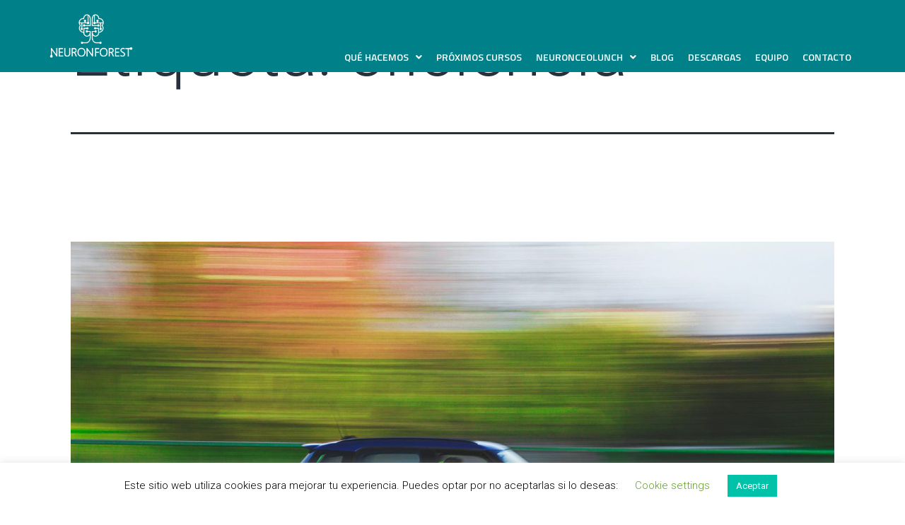

--- FILE ---
content_type: text/html; charset=UTF-8
request_url: https://neuronforest.es/tag/eficiencia/
body_size: 19302
content:
<!DOCTYPE html>
<html dir="ltr" lang="es" prefix="og: https://ogp.me/ns#">
<head>
	<meta charset="UTF-8">
	<meta name="viewport" content="width=device-width, initial-scale=1.0, viewport-fit=cover"/>		
		<!-- All in One SEO 4.4.7 - aioseo.com -->
		<meta name="robots" content="max-image-preview:large"/>
		<link rel="canonical" href="https://neuronforest.es/tag/eficiencia/"/>
		<meta name="generator" content="All in One SEO (AIOSEO) 4.4.7"/>
		<script type="application/ld+json" class="aioseo-schema">
			{"@context":"https:\/\/schema.org","@graph":[{"@type":"BreadcrumbList","@id":"https:\/\/neuronforest.es\/tag\/eficiencia\/#breadcrumblist","itemListElement":[{"@type":"ListItem","@id":"https:\/\/neuronforest.es\/#listItem","position":1,"item":{"@type":"WebPage","@id":"https:\/\/neuronforest.es\/","name":"Hogar","description":"Maximizamos el valor de tu empresa a trav\u00e9s de tus equipos Acompa\u00f1amos a personas, equipos y empresas a ser m\u00e1s productivos y adaptativos construyendo equipos que entreguen valor \u00a1IMPULSAMOS JUNTOS EL \u00c9XITO DE TU NEGOCIO! Y lo hacemos desde tres \u00e1reas de trabajo: TRANSFORMACI\u00d3N ORGANIZACIONAL ESTRATEGIA Y ORGANIZACI\u00d3N SERVICE MANAGEMENT CULTURA Y LIDERAZGO PR\u00d3XIMOS EVENTOS","url":"https:\/\/neuronforest.es\/"},"nextItem":"https:\/\/neuronforest.es\/tag\/eficiencia\/#listItem"},{"@type":"ListItem","@id":"https:\/\/neuronforest.es\/tag\/eficiencia\/#listItem","position":2,"item":{"@type":"WebPage","@id":"https:\/\/neuronforest.es\/tag\/eficiencia\/","name":"eficiencia","url":"https:\/\/neuronforest.es\/tag\/eficiencia\/"},"previousItem":"https:\/\/neuronforest.es\/#listItem"}]},{"@type":"CollectionPage","@id":"https:\/\/neuronforest.es\/tag\/eficiencia\/#collectionpage","url":"https:\/\/neuronforest.es\/tag\/eficiencia\/","name":"eficiencia - NeuronForest","inLanguage":"es-ES","isPartOf":{"@id":"https:\/\/neuronforest.es\/#website"},"breadcrumb":{"@id":"https:\/\/neuronforest.es\/tag\/eficiencia\/#breadcrumblist"}},{"@type":"Organization","@id":"https:\/\/neuronforest.es\/#organization","name":"NeuronForest","url":"https:\/\/neuronforest.es\/"},{"@type":"WebSite","@id":"https:\/\/neuronforest.es\/#website","url":"https:\/\/neuronforest.es\/","name":"NeuronForest","description":"MAXIMIZAMOS EL VALOR DE TU \u00a0EMPRESA A TRAV\u00c9S DE TUS EQUIPOS","inLanguage":"es-ES","publisher":{"@id":"https:\/\/neuronforest.es\/#organization"}}]}
		</script>
		<!-- All in One SEO -->


	<!-- This site is optimized with the Yoast SEO plugin v21.2 - https://yoast.com/wordpress/plugins/seo/ -->
	<title>eficiencia - NeuronForest</title>
	<link rel="canonical" href="https://neuronforest.es/tag/eficiencia/"/>
	<meta property="og:locale" content="es_ES"/>
	<meta property="og:type" content="article"/>
	<meta property="og:title" content="eficiencia archivos - NeuronForest"/>
	<meta property="og:url" content="https://neuronforest.es/tag/eficiencia/"/>
	<meta property="og:site_name" content="NeuronForest"/>
	<meta property="og:image" content="https://neuronforest.es/wp-content/uploads/2022/04/Portada.jpg"/>
	<meta property="og:image:width" content="1920"/>
	<meta property="og:image:height" content="1278"/>
	<meta property="og:image:type" content="image/jpeg"/>
	<meta name="twitter:card" content="summary_large_image"/>
	<script type="application/ld+json" class="yoast-schema-graph">{"@context":"https://schema.org","@graph":[{"@type":"CollectionPage","@id":"https://neuronforest.es/tag/eficiencia/","url":"https://neuronforest.es/tag/eficiencia/","name":"eficiencia archivos - NeuronForest","isPartOf":{"@id":"https://neuronforest.es/#website"},"primaryImageOfPage":{"@id":"https://neuronforest.es/tag/eficiencia/#primaryimage"},"image":{"@id":"https://neuronforest.es/tag/eficiencia/#primaryimage"},"thumbnailUrl":"https://neuronforest.es/wp-content/uploads/2023/02/pexels-megapixelstock-20411.jpg","breadcrumb":{"@id":"https://neuronforest.es/tag/eficiencia/#breadcrumb"},"inLanguage":"es"},{"@type":"ImageObject","inLanguage":"es","@id":"https://neuronforest.es/tag/eficiencia/#primaryimage","url":"https://neuronforest.es/wp-content/uploads/2023/02/pexels-megapixelstock-20411.jpg","contentUrl":"https://neuronforest.es/wp-content/uploads/2023/02/pexels-megapixelstock-20411.jpg","width":1900,"height":1212},{"@type":"BreadcrumbList","@id":"https://neuronforest.es/tag/eficiencia/#breadcrumb","itemListElement":[{"@type":"ListItem","position":1,"name":"Portada","item":"https://neuronforest.es/"},{"@type":"ListItem","position":2,"name":"eficiencia"}]},{"@type":"WebSite","@id":"https://neuronforest.es/#website","url":"https://neuronforest.es/","name":"NeuronForest","description":"MAXIMIZAMOS EL VALOR DE TU  EMPRESA A TRAVÉS DE TUS EQUIPOS","publisher":{"@id":"https://neuronforest.es/#organization"},"potentialAction":[{"@type":"SearchAction","target":{"@type":"EntryPoint","urlTemplate":"https://neuronforest.es/?s={search_term_string}"},"query-input":"required name=search_term_string"}],"inLanguage":"es"},{"@type":"Organization","@id":"https://neuronforest.es/#organization","name":"NeuronForest","url":"https://neuronforest.es/","logo":{"@type":"ImageObject","inLanguage":"es","@id":"https://neuronforest.es/#/schema/logo/image/","url":"https://neuronforest.es/wp-content/uploads/2021/01/logo-header.png","contentUrl":"https://neuronforest.es/wp-content/uploads/2021/01/logo-header.png","width":461,"height":256,"caption":"NeuronForest"},"image":{"@id":"https://neuronforest.es/#/schema/logo/image/"},"sameAs":["https://www.linkedin.com/company/19160083","https://www.youtube.com/c/NeuronForest"]}]}</script>
	<!-- / Yoast SEO plugin. -->


<link rel="alternate" type="application/rss+xml" title="NeuronForest &raquo; Feed" href="https://neuronforest.es/feed/"/>
<link rel="alternate" type="application/rss+xml" title="NeuronForest &raquo; Feed de los comentarios" href="https://neuronforest.es/comments/feed/"/>
<link rel="alternate" type="text/calendar" title="NeuronForest &raquo; iCal Feed" href="https://neuronforest.es/eventos/?ical=1"/>
<link rel="alternate" type="application/rss+xml" title="NeuronForest &raquo; Etiqueta eficiencia del feed" href="https://neuronforest.es/tag/eficiencia/feed/"/>
		<!-- This site uses the Google Analytics by MonsterInsights plugin v9.11.1 - Using Analytics tracking - https://www.monsterinsights.com/ -->
							<script src="//www.googletagmanager.com/gtag/js?id=G-3C49KKXF08" data-cfasync="false" data-wpfc-render="false" async></script>
			<script data-cfasync="false" data-wpfc-render="false">var mi_version='9.11.1';var mi_track_user=true;var mi_no_track_reason='';var MonsterInsightsDefaultLocations={"page_location":"https:\/\/neuronforest.es\/tag\/eficiencia\/"};if(typeof MonsterInsightsPrivacyGuardFilter==='function'){var MonsterInsightsLocations=(typeof MonsterInsightsExcludeQuery==='object')?MonsterInsightsPrivacyGuardFilter(MonsterInsightsExcludeQuery):MonsterInsightsPrivacyGuardFilter(MonsterInsightsDefaultLocations);}else{var MonsterInsightsLocations=(typeof MonsterInsightsExcludeQuery==='object')?MonsterInsightsExcludeQuery:MonsterInsightsDefaultLocations;}var disableStrs=['ga-disable-G-3C49KKXF08',];function __gtagTrackerIsOptedOut(){for(var index=0;index<disableStrs.length;index++){if(document.cookie.indexOf(disableStrs[index]+'=true')>-1){return true;}}return false;}if(__gtagTrackerIsOptedOut()){for(var index=0;index<disableStrs.length;index++){window[disableStrs[index]]=true;}}function __gtagTrackerOptout(){for(var index=0;index<disableStrs.length;index++){document.cookie=disableStrs[index]+'=true; expires=Thu, 31 Dec 2099 23:59:59 UTC; path=/';window[disableStrs[index]]=true;}}if('undefined'===typeof gaOptout){function gaOptout(){__gtagTrackerOptout();}}window.dataLayer=window.dataLayer||[];window.MonsterInsightsDualTracker={helpers:{},trackers:{},};if(mi_track_user){function __gtagDataLayer(){dataLayer.push(arguments);}function __gtagTracker(type,name,parameters){if(!parameters){parameters={};}if(parameters.send_to){__gtagDataLayer.apply(null,arguments);return;}if(type==='event'){parameters.send_to=monsterinsights_frontend.v4_id;var hookName=name;if(typeof parameters['event_category']!=='undefined'){hookName=parameters['event_category']+':'+name;}if(typeof MonsterInsightsDualTracker.trackers[hookName]!=='undefined'){MonsterInsightsDualTracker.trackers[hookName](parameters);}else{__gtagDataLayer('event',name,parameters);}}else{__gtagDataLayer.apply(null,arguments);}}__gtagTracker('js',new Date());__gtagTracker('set',{'developer_id.dZGIzZG':true,});if(MonsterInsightsLocations.page_location){__gtagTracker('set',MonsterInsightsLocations);}__gtagTracker('config','G-3C49KKXF08',{"forceSSL":"true","link_attribution":"true"});window.gtag=__gtagTracker;(function(){var noopfn=function(){return null;};var newtracker=function(){return new Tracker();};var Tracker=function(){return null;};var p=Tracker.prototype;p.get=noopfn;p.set=noopfn;p.send=function(){var args=Array.prototype.slice.call(arguments);args.unshift('send');__gaTracker.apply(null,args);};var __gaTracker=function(){var len=arguments.length;if(len===0){return;}var f=arguments[len-1];if(typeof f!=='object'||f===null||typeof f.hitCallback!=='function'){if('send'===arguments[0]){var hitConverted,hitObject=false,action;if('event'===arguments[1]){if('undefined'!==typeof arguments[3]){hitObject={'eventAction':arguments[3],'eventCategory':arguments[2],'eventLabel':arguments[4],'value':arguments[5]?arguments[5]:1,}}}if('pageview'===arguments[1]){if('undefined'!==typeof arguments[2]){hitObject={'eventAction':'page_view','page_path':arguments[2],}}}if(typeof arguments[2]==='object'){hitObject=arguments[2];}if(typeof arguments[5]==='object'){Object.assign(hitObject,arguments[5]);}if('undefined'!==typeof arguments[1].hitType){hitObject=arguments[1];if('pageview'===hitObject.hitType){hitObject.eventAction='page_view';}}if(hitObject){action='timing'===arguments[1].hitType?'timing_complete':hitObject.eventAction;hitConverted=mapArgs(hitObject);__gtagTracker('event',action,hitConverted);}}return;}function mapArgs(args){var arg,hit={};var gaMap={'eventCategory':'event_category','eventAction':'event_action','eventLabel':'event_label','eventValue':'event_value','nonInteraction':'non_interaction','timingCategory':'event_category','timingVar':'name','timingValue':'value','timingLabel':'event_label','page':'page_path','location':'page_location','title':'page_title','referrer':'page_referrer',};for(arg in args){if(!(!args.hasOwnProperty(arg)||!gaMap.hasOwnProperty(arg))){hit[gaMap[arg]]=args[arg];}else{hit[arg]=args[arg];}}return hit;}try{f.hitCallback();}catch(ex){}};__gaTracker.create=newtracker;__gaTracker.getByName=newtracker;__gaTracker.getAll=function(){return[];};__gaTracker.remove=noopfn;__gaTracker.loaded=true;window['__gaTracker']=__gaTracker;})();}else{console.log("");(function(){function __gtagTracker(){return null;}window['__gtagTracker']=__gtagTracker;window['gtag']=__gtagTracker;})();}</script>
							<!-- / Google Analytics by MonsterInsights -->
		<link rel='stylesheet' id='dce-dynamic-visibility-style-css' href='https://neuronforest.es/wp-content/plugins/dynamic-visibility-for-elementor//assets/css/dynamic-visibility.css?ver=5.0.6' media='all'/>
<link rel='stylesheet' id='wp-block-library-css' href='https://neuronforest.es/wp-includes/css/dist/block-library/style.min.css?ver=6.3.7' media='all'/>
<style id='wp-block-library-theme-inline-css'>.wp-block-audio figcaption{color:#555;font-size:13px;text-align:center}.is-dark-theme .wp-block-audio figcaption{color:hsla(0,0%,100%,.65)}.wp-block-audio{margin:0 0 1em}.wp-block-code{border:1px solid #ccc;border-radius:4px;font-family:Menlo,Consolas,monaco,monospace;padding:.8em 1em}.wp-block-embed figcaption{color:#555;font-size:13px;text-align:center}.is-dark-theme .wp-block-embed figcaption{color:hsla(0,0%,100%,.65)}.wp-block-embed{margin:0 0 1em}.blocks-gallery-caption{color:#555;font-size:13px;text-align:center}.is-dark-theme .blocks-gallery-caption{color:hsla(0,0%,100%,.65)}.wp-block-image figcaption{color:#555;font-size:13px;text-align:center}.is-dark-theme .wp-block-image figcaption{color:hsla(0,0%,100%,.65)}.wp-block-image{margin:0 0 1em}.wp-block-pullquote{border-bottom:4px solid;border-top:4px solid;color:currentColor;margin-bottom:1.75em}.wp-block-pullquote cite,.wp-block-pullquote footer,.wp-block-pullquote__citation{color:currentColor;font-size:.8125em;font-style:normal;text-transform:uppercase}.wp-block-quote{border-left:.25em solid;margin:0 0 1.75em;padding-left:1em}.wp-block-quote cite,.wp-block-quote footer{color:currentColor;font-size:.8125em;font-style:normal;position:relative}.wp-block-quote.has-text-align-right{border-left:none;border-right:.25em solid;padding-left:0;padding-right:1em}.wp-block-quote.has-text-align-center{border:none;padding-left:0}.wp-block-quote.is-large,.wp-block-quote.is-style-large,.wp-block-quote.is-style-plain{border:none}.wp-block-search .wp-block-search__label{font-weight:700}.wp-block-search__button{border:1px solid #ccc;padding:.375em .625em}:where(.wp-block-group.has-background){padding:1.25em 2.375em}.wp-block-separator.has-css-opacity{opacity:.4}.wp-block-separator{border:none;border-bottom:2px solid;margin-left:auto;margin-right:auto}.wp-block-separator.has-alpha-channel-opacity{opacity:1}.wp-block-separator:not(.is-style-wide):not(.is-style-dots){width:100px}.wp-block-separator.has-background:not(.is-style-dots){border-bottom:none;height:1px}.wp-block-separator.has-background:not(.is-style-wide):not(.is-style-dots){height:2px}.wp-block-table{margin:0 0 1em}.wp-block-table td,.wp-block-table th{word-break:normal}.wp-block-table figcaption{color:#555;font-size:13px;text-align:center}.is-dark-theme .wp-block-table figcaption{color:hsla(0,0%,100%,.65)}.wp-block-video figcaption{color:#555;font-size:13px;text-align:center}.is-dark-theme .wp-block-video figcaption{color:hsla(0,0%,100%,.65)}.wp-block-video{margin:0 0 1em}.wp-block-template-part.has-background{margin-bottom:0;margin-top:0;padding:1.25em 2.375em}</style>
<link rel='stylesheet' id='activecampaign-form-block-css' href='https://neuronforest.es/wp-content/plugins/activecampaign-subscription-forms/activecampaign-form-block/build/style-index.css?ver=1682409913' media='all'/>
<style id='classic-theme-styles-inline-css'>.wp-block-button__link{color:#fff;background-color:#32373c;border-radius:9999px;box-shadow:none;text-decoration:none;padding:calc(.667em + 2px) calc(1.333em + 2px);font-size:1.125em}.wp-block-file__button{background:#32373c;color:#fff;text-decoration:none}</style>
<style id='global-styles-inline-css'>body{--wp--preset--color--black:#000;--wp--preset--color--cyan-bluish-gray:#abb8c3;--wp--preset--color--white:#fff;--wp--preset--color--pale-pink:#f78da7;--wp--preset--color--vivid-red:#cf2e2e;--wp--preset--color--luminous-vivid-orange:#ff6900;--wp--preset--color--luminous-vivid-amber:#fcb900;--wp--preset--color--light-green-cyan:#7bdcb5;--wp--preset--color--vivid-green-cyan:#00d084;--wp--preset--color--pale-cyan-blue:#8ed1fc;--wp--preset--color--vivid-cyan-blue:#0693e3;--wp--preset--color--vivid-purple:#9b51e0;--wp--preset--color--dark-gray:#28303d;--wp--preset--color--gray:#39414d;--wp--preset--color--green:#d1e4dd;--wp--preset--color--blue:#d1dfe4;--wp--preset--color--purple:#d1d1e4;--wp--preset--color--red:#e4d1d1;--wp--preset--color--orange:#e4dad1;--wp--preset--color--yellow:#eeeadd;--wp--preset--gradient--vivid-cyan-blue-to-vivid-purple:linear-gradient(135deg,rgba(6,147,227,1) 0%,#9b51e0 100%);--wp--preset--gradient--light-green-cyan-to-vivid-green-cyan:linear-gradient(135deg,#7adcb4 0%,#00d082 100%);--wp--preset--gradient--luminous-vivid-amber-to-luminous-vivid-orange:linear-gradient(135deg,rgba(252,185,0,1) 0%,rgba(255,105,0,1) 100%);--wp--preset--gradient--luminous-vivid-orange-to-vivid-red:linear-gradient(135deg,rgba(255,105,0,1) 0%,#cf2e2e 100%);--wp--preset--gradient--very-light-gray-to-cyan-bluish-gray:linear-gradient(135deg,#eee 0%,#a9b8c3 100%);--wp--preset--gradient--cool-to-warm-spectrum:linear-gradient(135deg,#4aeadc 0%,#9778d1 20%,#cf2aba 40%,#ee2c82 60%,#fb6962 80%,#fef84c 100%);--wp--preset--gradient--blush-light-purple:linear-gradient(135deg,#ffceec 0%,#9896f0 100%);--wp--preset--gradient--blush-bordeaux:linear-gradient(135deg,#fecda5 0%,#fe2d2d 50%,#6b003e 100%);--wp--preset--gradient--luminous-dusk:linear-gradient(135deg,#ffcb70 0%,#c751c0 50%,#4158d0 100%);--wp--preset--gradient--pale-ocean:linear-gradient(135deg,#fff5cb 0%,#b6e3d4 50%,#33a7b5 100%);--wp--preset--gradient--electric-grass:linear-gradient(135deg,#caf880 0%,#71ce7e 100%);--wp--preset--gradient--midnight:linear-gradient(135deg,#020381 0%,#2874fc 100%);--wp--preset--gradient--purple-to-yellow:linear-gradient(160deg,#d1d1e4 0%,#eeeadd 100%);--wp--preset--gradient--yellow-to-purple:linear-gradient(160deg,#eeeadd 0%,#d1d1e4 100%);--wp--preset--gradient--green-to-yellow:linear-gradient(160deg,#d1e4dd 0%,#eeeadd 100%);--wp--preset--gradient--yellow-to-green:linear-gradient(160deg,#eeeadd 0%,#d1e4dd 100%);--wp--preset--gradient--red-to-yellow:linear-gradient(160deg,#e4d1d1 0%,#eeeadd 100%);--wp--preset--gradient--yellow-to-red:linear-gradient(160deg,#eeeadd 0%,#e4d1d1 100%);--wp--preset--gradient--purple-to-red:linear-gradient(160deg,#d1d1e4 0%,#e4d1d1 100%);--wp--preset--gradient--red-to-purple:linear-gradient(160deg,#e4d1d1 0%,#d1d1e4 100%);--wp--preset--font-size--small:18px;--wp--preset--font-size--medium:20px;--wp--preset--font-size--large:24px;--wp--preset--font-size--x-large:42px;--wp--preset--font-size--extra-small:16px;--wp--preset--font-size--normal:20px;--wp--preset--font-size--extra-large:40px;--wp--preset--font-size--huge:96px;--wp--preset--font-size--gigantic:144px;--wp--preset--spacing--20:.44rem;--wp--preset--spacing--30:.67rem;--wp--preset--spacing--40:1rem;--wp--preset--spacing--50:1.5rem;--wp--preset--spacing--60:2.25rem;--wp--preset--spacing--70:3.38rem;--wp--preset--spacing--80:5.06rem;--wp--preset--shadow--natural:6px 6px 9px rgba(0,0,0,.2);--wp--preset--shadow--deep:12px 12px 50px rgba(0,0,0,.4);--wp--preset--shadow--sharp:6px 6px 0 rgba(0,0,0,.2);--wp--preset--shadow--outlined:6px 6px 0 -3px rgba(255,255,255,1) , 6px 6px rgba(0,0,0,1);--wp--preset--shadow--crisp:6px 6px 0 rgba(0,0,0,1)}:where(.is-layout-flex){gap:.5em}:where(.is-layout-grid){gap:.5em}body .is-layout-flow>.alignleft{float:left;margin-inline-start:0;margin-inline-end:2em}body .is-layout-flow>.alignright{float:right;margin-inline-start:2em;margin-inline-end:0}body .is-layout-flow>.aligncenter{margin-left:auto!important;margin-right:auto!important}body .is-layout-constrained>.alignleft{float:left;margin-inline-start:0;margin-inline-end:2em}body .is-layout-constrained>.alignright{float:right;margin-inline-start:2em;margin-inline-end:0}body .is-layout-constrained>.aligncenter{margin-left:auto!important;margin-right:auto!important}body .is-layout-constrained > :where(:not(.alignleft):not(.alignright):not(.alignfull)){max-width:var(--wp--style--global--content-size);margin-left:auto!important;margin-right:auto!important}body .is-layout-constrained>.alignwide{max-width:var(--wp--style--global--wide-size)}body .is-layout-flex{display:flex}body .is-layout-flex{flex-wrap:wrap;align-items:center}body .is-layout-flex>*{margin:0}body .is-layout-grid{display:grid}body .is-layout-grid>*{margin:0}:where(.wp-block-columns.is-layout-flex){gap:2em}:where(.wp-block-columns.is-layout-grid){gap:2em}:where(.wp-block-post-template.is-layout-flex){gap:1.25em}:where(.wp-block-post-template.is-layout-grid){gap:1.25em}.has-black-color{color:var(--wp--preset--color--black)!important}.has-cyan-bluish-gray-color{color:var(--wp--preset--color--cyan-bluish-gray)!important}.has-white-color{color:var(--wp--preset--color--white)!important}.has-pale-pink-color{color:var(--wp--preset--color--pale-pink)!important}.has-vivid-red-color{color:var(--wp--preset--color--vivid-red)!important}.has-luminous-vivid-orange-color{color:var(--wp--preset--color--luminous-vivid-orange)!important}.has-luminous-vivid-amber-color{color:var(--wp--preset--color--luminous-vivid-amber)!important}.has-light-green-cyan-color{color:var(--wp--preset--color--light-green-cyan)!important}.has-vivid-green-cyan-color{color:var(--wp--preset--color--vivid-green-cyan)!important}.has-pale-cyan-blue-color{color:var(--wp--preset--color--pale-cyan-blue)!important}.has-vivid-cyan-blue-color{color:var(--wp--preset--color--vivid-cyan-blue)!important}.has-vivid-purple-color{color:var(--wp--preset--color--vivid-purple)!important}.has-black-background-color{background-color:var(--wp--preset--color--black)!important}.has-cyan-bluish-gray-background-color{background-color:var(--wp--preset--color--cyan-bluish-gray)!important}.has-white-background-color{background-color:var(--wp--preset--color--white)!important}.has-pale-pink-background-color{background-color:var(--wp--preset--color--pale-pink)!important}.has-vivid-red-background-color{background-color:var(--wp--preset--color--vivid-red)!important}.has-luminous-vivid-orange-background-color{background-color:var(--wp--preset--color--luminous-vivid-orange)!important}.has-luminous-vivid-amber-background-color{background-color:var(--wp--preset--color--luminous-vivid-amber)!important}.has-light-green-cyan-background-color{background-color:var(--wp--preset--color--light-green-cyan)!important}.has-vivid-green-cyan-background-color{background-color:var(--wp--preset--color--vivid-green-cyan)!important}.has-pale-cyan-blue-background-color{background-color:var(--wp--preset--color--pale-cyan-blue)!important}.has-vivid-cyan-blue-background-color{background-color:var(--wp--preset--color--vivid-cyan-blue)!important}.has-vivid-purple-background-color{background-color:var(--wp--preset--color--vivid-purple)!important}.has-black-border-color{border-color:var(--wp--preset--color--black)!important}.has-cyan-bluish-gray-border-color{border-color:var(--wp--preset--color--cyan-bluish-gray)!important}.has-white-border-color{border-color:var(--wp--preset--color--white)!important}.has-pale-pink-border-color{border-color:var(--wp--preset--color--pale-pink)!important}.has-vivid-red-border-color{border-color:var(--wp--preset--color--vivid-red)!important}.has-luminous-vivid-orange-border-color{border-color:var(--wp--preset--color--luminous-vivid-orange)!important}.has-luminous-vivid-amber-border-color{border-color:var(--wp--preset--color--luminous-vivid-amber)!important}.has-light-green-cyan-border-color{border-color:var(--wp--preset--color--light-green-cyan)!important}.has-vivid-green-cyan-border-color{border-color:var(--wp--preset--color--vivid-green-cyan)!important}.has-pale-cyan-blue-border-color{border-color:var(--wp--preset--color--pale-cyan-blue)!important}.has-vivid-cyan-blue-border-color{border-color:var(--wp--preset--color--vivid-cyan-blue)!important}.has-vivid-purple-border-color{border-color:var(--wp--preset--color--vivid-purple)!important}.has-vivid-cyan-blue-to-vivid-purple-gradient-background{background:var(--wp--preset--gradient--vivid-cyan-blue-to-vivid-purple)!important}.has-light-green-cyan-to-vivid-green-cyan-gradient-background{background:var(--wp--preset--gradient--light-green-cyan-to-vivid-green-cyan)!important}.has-luminous-vivid-amber-to-luminous-vivid-orange-gradient-background{background:var(--wp--preset--gradient--luminous-vivid-amber-to-luminous-vivid-orange)!important}.has-luminous-vivid-orange-to-vivid-red-gradient-background{background:var(--wp--preset--gradient--luminous-vivid-orange-to-vivid-red)!important}.has-very-light-gray-to-cyan-bluish-gray-gradient-background{background:var(--wp--preset--gradient--very-light-gray-to-cyan-bluish-gray)!important}.has-cool-to-warm-spectrum-gradient-background{background:var(--wp--preset--gradient--cool-to-warm-spectrum)!important}.has-blush-light-purple-gradient-background{background:var(--wp--preset--gradient--blush-light-purple)!important}.has-blush-bordeaux-gradient-background{background:var(--wp--preset--gradient--blush-bordeaux)!important}.has-luminous-dusk-gradient-background{background:var(--wp--preset--gradient--luminous-dusk)!important}.has-pale-ocean-gradient-background{background:var(--wp--preset--gradient--pale-ocean)!important}.has-electric-grass-gradient-background{background:var(--wp--preset--gradient--electric-grass)!important}.has-midnight-gradient-background{background:var(--wp--preset--gradient--midnight)!important}.has-small-font-size{font-size:var(--wp--preset--font-size--small)!important}.has-medium-font-size{font-size:var(--wp--preset--font-size--medium)!important}.has-large-font-size{font-size:var(--wp--preset--font-size--large)!important}.has-x-large-font-size{font-size:var(--wp--preset--font-size--x-large)!important}.wp-block-navigation a:where(:not(.wp-element-button)){color:inherit}:where(.wp-block-post-template.is-layout-flex){gap:1.25em}:where(.wp-block-post-template.is-layout-grid){gap:1.25em}:where(.wp-block-columns.is-layout-flex){gap:2em}:where(.wp-block-columns.is-layout-grid){gap:2em}.wp-block-pullquote{font-size:1.5em;line-height:1.6}</style>
<link rel='stylesheet' id='cookie-law-info-css' href='https://neuronforest.es/wp-content/plugins/cookie-law-info/legacy/public/css/cookie-law-info-public.css?ver=3.1.4' media='all'/>
<link rel='stylesheet' id='cookie-law-info-gdpr-css' href='https://neuronforest.es/wp-content/plugins/cookie-law-info/legacy/public/css/cookie-law-info-gdpr.css?ver=3.1.4' media='all'/>
<link rel='stylesheet' id='mc4wp-form-themes-css' href='https://neuronforest.es/wp-content/plugins/mailchimp-for-wp/assets/css/form-themes.css?ver=4.9.7' media='all'/>
<link rel='stylesheet' id='twenty-twenty-one-style-css' href='https://neuronforest.es/wp-content/themes/twentytwentyone/style.css?ver=1.6' media='all'/>
<style id='twenty-twenty-one-style-inline-css'>@supports (-webkit-appearance: none) or (-moz-appearance: none) {
				div.wpforms-container-full .wpforms-form input[type=checkbox] {
					-webkit-appearance: checkbox;
					-moz-appearance: checkbox;
				}
				div.wpforms-container-full .wpforms-form input[type=radio] {
					-webkit-appearance: radio;
					-moz-appearance: radio;
				}
				div.wpforms-container-full .wpforms-form input[type=checkbox]:after,
				div.wpforms-container-full .wpforms-form input[type=radio]:after {
					content: none;
				}
			}div.wpforms-container-full form.wpforms-form select{background-image:url(data:image/svg+xml;utf8,<svg\ xmlns=\'http://www.w3.org/2000/svg\'\ width=\'10\'\ height=\'10\'\ fill=\'%2328303d\'><polygon\ points=\'0,0\ 10,0\ 5,5\'/></svg>);background-repeat:no-repeat;background-position:right var(--form--spacing-unit) top 60%;padding-right: calc(var(--form--spacing-unit) * 2.5)}</style>
<link rel='stylesheet' id='twenty-twenty-one-print-style-css' href='https://neuronforest.es/wp-content/themes/twentytwentyone/assets/css/print.css?ver=1.6' media='print'/>
<link rel='stylesheet' id='elementor-icons-css' href='https://neuronforest.es/wp-content/plugins/elementor/assets/lib/eicons/css/elementor-icons.min.css?ver=5.23.0' media='all'/>
<link rel='stylesheet' id='elementor-frontend-css' href='https://neuronforest.es/wp-content/plugins/elementor/assets/css/frontend.min.css?ver=3.16.4' media='all'/>
<link rel='stylesheet' id='swiper-css' href='https://neuronforest.es/wp-content/plugins/elementor/assets/lib/swiper/css/swiper.min.css?ver=5.3.6' media='all'/>
<link rel='stylesheet' id='elementor-post-298-css' href='https://neuronforest.es/wp-content/uploads/elementor/css/post-298.css?ver=1696092275' media='all'/>
<link rel='stylesheet' id='elementor-pro-css' href='https://neuronforest.es/wp-content/plugins/elementor-pro/assets/css/frontend.min.css?ver=3.16.2' media='all'/>
<link rel='stylesheet' id='elementor-global-css' href='https://neuronforest.es/wp-content/uploads/elementor/css/global.css?ver=1696092276' media='all'/>
<link rel='stylesheet' id='elementor-post-4980-css' href='https://neuronforest.es/wp-content/uploads/elementor/css/post-4980.css?ver=1696092276' media='all'/>
<link rel='stylesheet' id='elementor-post-1419-css' href='https://neuronforest.es/wp-content/uploads/elementor/css/post-1419.css?ver=1705496089' media='all'/>
<link rel='stylesheet' id='elementor-post-1466-css' href='https://neuronforest.es/wp-content/uploads/elementor/css/post-1466.css?ver=1696092276' media='all'/>
<link rel='stylesheet' id='ecs-styles-css' href='https://neuronforest.es/wp-content/plugins/ele-custom-skin/assets/css/ecs-style.css?ver=3.1.7' media='all'/>
<link rel='stylesheet' id='elementor-post-1494-css' href='https://neuronforest.es/wp-content/uploads/elementor/css/post-1494.css?ver=1651829662' media='all'/>
<link rel='stylesheet' id='elementor-post-2008-css' href='https://neuronforest.es/wp-content/uploads/elementor/css/post-2008.css?ver=1623669699' media='all'/>
<link rel='stylesheet' id='elementor-post-2011-css' href='https://neuronforest.es/wp-content/uploads/elementor/css/post-2011.css?ver=1651648809' media='all'/>
<link rel='stylesheet' id='elementor-post-2366-css' href='https://neuronforest.es/wp-content/uploads/elementor/css/post-2366.css?ver=1652435471' media='all'/>
<link rel='stylesheet' id='elementor-post-2369-css' href='https://neuronforest.es/wp-content/uploads/elementor/css/post-2369.css?ver=1621959766' media='all'/>
<link rel='stylesheet' id='elementor-post-2587-css' href='https://neuronforest.es/wp-content/uploads/elementor/css/post-2587.css?ver=1637593519' media='all'/>
<link rel='stylesheet' id='elementor-post-3086-css' href='https://neuronforest.es/wp-content/uploads/elementor/css/post-3086.css?ver=1653991745' media='all'/>
<link rel='stylesheet' id='elementor-post-3427-css' href='https://neuronforest.es/wp-content/uploads/elementor/css/post-3427.css?ver=1650900060' media='all'/>
<link rel='stylesheet' id='elementor-post-5173-css' href='https://neuronforest.es/wp-content/uploads/elementor/css/post-5173.css?ver=1651652019' media='all'/>
<link rel='stylesheet' id='elementor-post-7892-css' href='https://neuronforest.es/wp-content/uploads/elementor/css/post-7892.css?ver=1669744762' media='all'/>
<link rel='stylesheet' id='google-fonts-1-css' href='https://fonts.googleapis.com/css?family=Titillium+Web%3A100%2C100italic%2C200%2C200italic%2C300%2C300italic%2C400%2C400italic%2C500%2C500italic%2C600%2C600italic%2C700%2C700italic%2C800%2C800italic%2C900%2C900italic%7CLora%3A100%2C100italic%2C200%2C200italic%2C300%2C300italic%2C400%2C400italic%2C500%2C500italic%2C600%2C600italic%2C700%2C700italic%2C800%2C800italic%2C900%2C900italic%7CRoboto%3A100%2C100italic%2C200%2C200italic%2C300%2C300italic%2C400%2C400italic%2C500%2C500italic%2C600%2C600italic%2C700%2C700italic%2C800%2C800italic%2C900%2C900italic&#038;display=auto&#038;ver=6.3.7' media='all'/>
<link rel='stylesheet' id='elementor-icons-shared-0-css' href='https://neuronforest.es/wp-content/plugins/elementor/assets/lib/font-awesome/css/fontawesome.min.css?ver=5.15.3' media='all'/>
<link rel='stylesheet' id='elementor-icons-fa-solid-css' href='https://neuronforest.es/wp-content/plugins/elementor/assets/lib/font-awesome/css/solid.min.css?ver=5.15.3' media='all'/>
<link rel='stylesheet' id='elementor-icons-fa-brands-css' href='https://neuronforest.es/wp-content/plugins/elementor/assets/lib/font-awesome/css/brands.min.css?ver=5.15.3' media='all'/>
<link rel="preconnect" href="https://fonts.gstatic.com/" crossorigin><script src='https://neuronforest.es/wp-content/plugins/google-analytics-for-wordpress/assets/js/frontend-gtag.min.js?ver=9.11.1' id='monsterinsights-frontend-script-js' async data-wp-strategy='async'></script>
<script data-cfasync="false" data-wpfc-render="false" id='monsterinsights-frontend-script-js-extra'>var monsterinsights_frontend={"js_events_tracking":"true","download_extensions":"doc,pdf,ppt,zip,xls,docx,pptx,xlsx","inbound_paths":"[{\"path\":\"\\\/go\\\/\",\"label\":\"affiliate\"},{\"path\":\"\\\/recommend\\\/\",\"label\":\"affiliate\"}]","home_url":"https:\/\/neuronforest.es","hash_tracking":"false","v4_id":"G-3C49KKXF08"};</script>
<script src='https://neuronforest.es/wp-includes/js/jquery/jquery.min.js?ver=3.7.0' id='jquery-core-js'></script>
<script src='https://neuronforest.es/wp-includes/js/jquery/jquery-migrate.min.js?ver=3.4.1' id='jquery-migrate-js'></script>
<script id='cookie-law-info-js-extra'>var Cli_Data={"nn_cookie_ids":[],"cookielist":[],"non_necessary_cookies":[],"ccpaEnabled":"","ccpaRegionBased":"","ccpaBarEnabled":"","strictlyEnabled":["necessary","obligatoire"],"ccpaType":"gdpr","js_blocking":"","custom_integration":"","triggerDomRefresh":"","secure_cookies":""};var cli_cookiebar_settings={"animate_speed_hide":"500","animate_speed_show":"500","background":"#FFF","border":"#b1a6a6c2","border_on":"","button_1_button_colour":"#00c2a9","button_1_button_hover":"#009b87","button_1_link_colour":"#fff","button_1_as_button":"1","button_1_new_win":"","button_2_button_colour":"#333","button_2_button_hover":"#292929","button_2_link_colour":"#444","button_2_as_button":"","button_2_hidebar":"","button_3_button_colour":"#000","button_3_button_hover":"#000000","button_3_link_colour":"#fff","button_3_as_button":"1","button_3_new_win":"","button_4_button_colour":"#000","button_4_button_hover":"#000000","button_4_link_colour":"#62a329","button_4_as_button":"","button_7_button_colour":"#61a229","button_7_button_hover":"#4e8221","button_7_link_colour":"#fff","button_7_as_button":"1","button_7_new_win":"","font_family":"inherit","header_fix":"","notify_animate_hide":"","notify_animate_show":"","notify_div_id":"#cookie-law-info-bar","notify_position_horizontal":"right","notify_position_vertical":"bottom","scroll_close":"","scroll_close_reload":"","accept_close_reload":"1","reject_close_reload":"","showagain_tab":"","showagain_background":"#fff","showagain_border":"#000","showagain_div_id":"#cookie-law-info-again","showagain_x_position":"100px","text":"#000","show_once_yn":"","show_once":"10000","logging_on":"","as_popup":"","popup_overlay":"1","bar_heading_text":"","cookie_bar_as":"banner","popup_showagain_position":"bottom-right","widget_position":"left"};var log_object={"ajax_url":"https:\/\/neuronforest.es\/wp-admin\/admin-ajax.php"};</script>
<script src='https://neuronforest.es/wp-content/plugins/cookie-law-info/legacy/public/js/cookie-law-info-public.js?ver=3.1.4' id='cookie-law-info-js'></script>
<script id='ecs_ajax_load-js-extra'>var ecs_ajax_params={"ajaxurl":"https:\/\/neuronforest.es\/wp-admin\/admin-ajax.php","posts":"{\"tag\":\"eficiencia\",\"error\":\"\",\"m\":\"\",\"p\":0,\"post_parent\":\"\",\"subpost\":\"\",\"subpost_id\":\"\",\"attachment\":\"\",\"attachment_id\":0,\"name\":\"\",\"pagename\":\"\",\"page_id\":0,\"second\":\"\",\"minute\":\"\",\"hour\":\"\",\"day\":0,\"monthnum\":0,\"year\":0,\"w\":0,\"category_name\":\"\",\"cat\":\"\",\"tag_id\":112,\"author\":\"\",\"author_name\":\"\",\"feed\":\"\",\"tb\":\"\",\"paged\":0,\"meta_key\":\"\",\"meta_value\":\"\",\"preview\":\"\",\"s\":\"\",\"sentence\":\"\",\"title\":\"\",\"fields\":\"\",\"menu_order\":\"\",\"embed\":\"\",\"category__in\":[],\"category__not_in\":[],\"category__and\":[],\"post__in\":[],\"post__not_in\":[],\"post_name__in\":[],\"tag__in\":[],\"tag__not_in\":[],\"tag__and\":[],\"tag_slug__in\":[\"eficiencia\"],\"tag_slug__and\":[],\"post_parent__in\":[],\"post_parent__not_in\":[],\"author__in\":[],\"author__not_in\":[],\"search_columns\":[],\"post_type\":[\"tribe_events\",\"post\"],\"ignore_sticky_posts\":false,\"suppress_filters\":false,\"cache_results\":true,\"update_post_term_cache\":true,\"update_menu_item_cache\":false,\"lazy_load_term_meta\":true,\"update_post_meta_cache\":true,\"posts_per_page\":10,\"nopaging\":false,\"comments_per_page\":\"50\",\"no_found_rows\":false,\"order\":\"DESC\"}"};</script>
<script src='https://neuronforest.es/wp-content/plugins/ele-custom-skin/assets/js/ecs_ajax_pagination.js?ver=3.1.7' id='ecs_ajax_load-js'></script>
<script src='https://neuronforest.es/wp-content/plugins/ele-custom-skin/assets/js/ecs.js?ver=3.1.7' id='ecs-script-js'></script>
<link rel="https://api.w.org/" href="https://neuronforest.es/wp-json/"/><link rel="alternate" type="application/json" href="https://neuronforest.es/wp-json/wp/v2/tags/112"/><link rel="EditURI" type="application/rsd+xml" title="RSD" href="https://neuronforest.es/xmlrpc.php?rsd"/>
<meta name="generator" content="WordPress 6.3.7"/>
<meta name="tec-api-version" content="v1"><meta name="tec-api-origin" content="https://neuronforest.es"><link rel="alternate" href="https://neuronforest.es/wp-json/tribe/events/v1/events/?tags=eficiencia"/><meta name="generator" content="Elementor 3.16.4; features: e_dom_optimization, e_optimized_assets_loading, additional_custom_breakpoints; settings: css_print_method-external, google_font-enabled, font_display-auto">
<link rel="icon" href="https://neuronforest.es/wp-content/uploads/2021/06/cropped-Icono-blanco-1-32x32.png" sizes="32x32"/>
<link rel="icon" href="https://neuronforest.es/wp-content/uploads/2021/06/cropped-Icono-blanco-1-192x192.png" sizes="192x192"/>
<link rel="apple-touch-icon" href="https://neuronforest.es/wp-content/uploads/2021/06/cropped-Icono-blanco-1-180x180.png"/>
<meta name="msapplication-TileImage" content="https://neuronforest.es/wp-content/uploads/2021/06/cropped-Icono-blanco-1-270x270.png"/>
		<style id="wp-custom-css">#form-field-field_6a2ee3f{display:inline-block}.listado ul{font-family:"Lora",sans-serif!important}.tribe-events-l-container{margin-top:20px!important;font-family:"Titillium Web",sans-serif!important}.tribe-events-c-view-selector,.tribe-events-c-subscribe-dropdown__container{display:none!important}.tribe-events-c-top-bar__datepicker-button,.tribe-events-calendar-list__month-separator-text,.tribe-events-calendar-list__event-date-tag-weekday,.tribe-events-calendar-list__event-date-tag-daynum,.tribe-events-calendar-list__event-title-link,.tribe-events-c-nav__prev-label,.tribe-events-c-nav__next-label{font-family:"Titillium Web",sans-serif!important;color:#008088!important}.tribe-event-date-start,.tribe-event-time,.tribe-events-calendar-list__event-venue-title{font-family:"Lora",serif!important;color:#008088!important;text-transform:uppercase}.tribe-events-calendar-list__event-title-link{font-weight:500}.tribe-events-calendar-list__event-venue-title{display:none}.tribe-events-calendar-list__event-description{font-family:"Lora",serif!important;color:#2d2d2d!important}.tribe-events-pg-template{margin:60px auto 60px auto!important;max-width:100%!important}@media only screen and (min-width:800px){.tribe-events-pg-template{margin:80px auto 60px auto!important;max-width:1024px!important}}.tribe-events-schedule{margin:0 0 20px 0}.elementor-widget-theme-post-content a,.blog-tags a,.eaelec-modal-content a,.tribe-events-content p a{color:#ee9700;text-decoration:underline!important}.elementor-widget-theme-post-content a:hover,.blog-tags a:hover,.eaelec-modal-content a:hover,.tribe-events-content p a:hover{color:#0d6768;text-decoration:underline}.single-post p{margin:10px 0 20px 0}.ectbe-event-datetimes{font-family:"Titillium Web",sans-serif}.tribe-events-pg-template h1{font-family:"Titillium Web",sans-serif!important;font-weight:200!important;color:#0d6768;margin:0 0 10px 0;line-height:26px!important}@media only screen and (min-width:800px){.tribe-events-pg-template h1{line-height:32px!important}}.tribe-events-pg-template h2{font-size:16px;font-family:"Titillium Web",sans-serif!important;font-weight:900!important;text-transform:uppercase;color:#0d6768}.tribe-events-single-section{border:none;background:none;margin:0 0 20px 0;padding:20px 20px 0 20px!important;width:100%!important}@media only screen and (min-width:800px){.tribe-events-single-section{border:none;background:none;margin:0 0 20px 0;padding:0 20px 0 20px!important;width:100%!important}}.tribe-events-content p{font-family:"Lora",sans-serif!important;font-size:16px!important;margin:40px 0 20px 0!important}.tribe-events-event-meta{background-color:#0d6768!important;width:100%}.tribe-events-event-meta h2,.tribe-events-event-meta dt{font-family:"Titillium Web",sans-serif!important;font-weight:900!important;color:#fff!important}.tribe-events-event-meta dd{font-family:"Roboto",sans-serif!important;color:#fff!important;margin:4px 0 14px 0!important}.tribe-events-cost{font-family:"Roboto",sans-serif;display:block;margin:0;padding:0}.tribe-events-event-categories-label,.tribe-events-event-categories{display:none}.tribe-events-single-event-description{margin:0 0 40px 0!important}.tribe-events-single-event-description p{margin:0!important}.tribe-events-event-url a{color:#fff!important;text-decoration:underline}.tribe-events-event-url a:hover{color:#1daba8!important}.tribe-events-cal-links a{border-radius:2px;background-color:#0d6768!important;padding:10px 14px 10px 40px!important;background-position:10px center!important;margin-top:10px}.tribe-events-back,#tribe-events-footer{display:none}#formulario-mailchimp input{border:none;background-color:#d9dade;max-width:none;margin:0 0 20px 0;font-family:"Titillium Web",sans-serif!important;font-weight:400!important;font-size:16px}#formulario-mailchimp label{font-family:"Titillium Web",sans-serif!important;font-weight:400!important;color:#0d6768!important;font-size:16px}#formulario-mailchimp input[type="checkbox"]{width:25px;height:25px;color:#2d2d2d;box-sizing:border-box;display:inline-block;vertical-align:top}#formulario-mailchimp input[type="submit"]{font-family:"Titillium Web",sans-serif!important;font-weight:900!important;background-color:#ee9700!important;padding:10px 20px;border:none;font-size:20px!important}#formulario-mailchimp a{color:#2d2d2d}#formulario-mailchimp a:hover{text-transform:underline!important}#formulario-mailchimp input[type="submit"]:hover{background-color:#008088!important}.mc4wp-alert{font-family:"Titillium Web",sans-serif!important;font-weight:900!important;color:#008088!important}.elementor-tab-content a{color:#2d2d2d!important;text-decoration:underline}.elementor-tab-content a:hover{color:#008088!important}.elementor-element-63a0149 a{color:#0d6768!important}.home header{background-color:rgba(0,128,136,.9)!important}.elementor-toggle-title:hover{color:#0d6768!important}.elementor-tab-content a{color:#ee9700!important;text-decoration:underline}.sub-menu-toggle{display:none}.caja-texto-espacio-parrafo p{margin-top:20px}.caja-texto-espacio-parrafo p:first-child{margin-top:0}.elementor-element-b416121 a{color:#ee9700;text-decoration:underline}.elementor-element-b416121 a:hover{color:#008088}.formaciones-abierto .bloque-per{overflow:hidden}.formaciones-abierto .izq,.formaciones-abierto .drc{width:100%}.formaciones-abierto .izq img,.formaciones-abierto .drc img{width:100%;max-width:300px!important}.formaciones-abierto li{font-size:14px}.formaciones-abierto .izq{text-align:center}.formaciones-abierto .drc{margin-bottom:40px}.formaciones-abierto .tabla{display:table;height:auto;width:100%}.formaciones-abierto .celda{display:table-cell;vertical-align:middle;width:100%;padding:0 0 0 10px}@media only screen and (min-width:800px){.formaciones-abierto .izq,.formaciones-abierto .drc{display:inline-block;float:left;width:50%}.formaciones-abierto .tabla{display:table;height:250px;width:100%}.formaciones-abierto .izq{text-align:right}.formaciones-abierto .drc{padding:0 80px 0 0}.formaciones-abierto .drc{margin-bottom:0}.formaciones-abierto .celda{display:table-cell;vertical-align:middle;width:400px}}h3{font-family:"Titillium Web",sans-serif!important}</style>
		</head>
<body class="archive tag tag-eficiencia tag-112 wp-embed-responsive tribe-no-js is-light-theme no-js hfeed has-main-navigation elementor-default elementor-kit-298">
		<div data-elementor-type="header" data-elementor-id="1419" class="elementor elementor-1419 elementor-location-header" data-elementor-post-type="elementor_library">
								<header class="elementor-section elementor-top-section elementor-element elementor-element-36d69323 elementor-section-height-min-height elementor-section-content-middle elementor-reverse-tablet elementor-reverse-mobile elementor-section-boxed elementor-section-height-default elementor-section-items-middle" data-id="36d69323" data-element_type="section" data-settings="{&quot;background_background&quot;:&quot;classic&quot;,&quot;sticky&quot;:&quot;top&quot;,&quot;sticky_on&quot;:[&quot;tablet&quot;,&quot;mobile&quot;],&quot;sticky_effects_offset&quot;:100,&quot;sticky_effects_offset_mobile&quot;:50,&quot;sticky_offset&quot;:0}">
						<div class="elementor-container elementor-column-gap-no">
					<div class="elementor-column elementor-col-33 elementor-top-column elementor-element elementor-element-63993f9e" data-id="63993f9e" data-element_type="column">
			<div class="elementor-widget-wrap elementor-element-populated">
								<div class="elementor-element elementor-element-baeecff e-grid-align-left e-grid-align-mobile-right e-grid-align-tablet-right elementor-hidden-desktop elementor-shape-rounded elementor-grid-0 elementor-widget elementor-widget-social-icons" data-id="baeecff" data-element_type="widget" data-widget_type="social-icons.default">
				<div class="elementor-widget-container">
					<div class="elementor-social-icons-wrapper elementor-grid">
							<span class="elementor-grid-item">
					<a class="elementor-icon elementor-social-icon elementor-social-icon-whatsapp elementor-repeater-item-1e02991" href="https://wa.me/34667052957" target="_blank">
						<span class="elementor-screen-only">Whatsapp</span>
						<i class="fab fa-whatsapp"></i>					</a>
				</span>
					</div>
				</div>
				</div>
				<div class="elementor-element elementor-element-5fb21b3 elementor-hidden-tablet elementor-hidden-mobile elementor-widget elementor-widget-image" data-id="5fb21b3" data-element_type="widget" data-widget_type="image.default">
				<div class="elementor-widget-container">
																<a href="/">
							<img width="750" height="394" src="https://neuronforest.es/wp-content/uploads/2021/05/Logo.png" class="attachment-large size-large wp-image-1280" alt="NeuronForest" srcset="https://neuronforest.es/wp-content/uploads/2021/05/Logo.png 750w, https://neuronforest.es/wp-content/uploads/2021/05/Logo-300x158.png 300w" sizes="(max-width: 750px) 100vw, 750px" style="width:100%;height:52.53%;max-width:750px"/>								</a>
															</div>
				</div>
					</div>
		</div>
				<div class="elementor-column elementor-col-33 elementor-top-column elementor-element elementor-element-727fe82c" data-id="727fe82c" data-element_type="column">
			<div class="elementor-widget-wrap elementor-element-populated">
								<div class="elementor-element elementor-element-24aa9020 elementor-hidden-desktop l-logo elementor-widget elementor-widget-image" data-id="24aa9020" data-element_type="widget" data-widget_type="image.default">
				<div class="elementor-widget-container">
																<a href="https://neuronforest.es">
							<img width="750" height="394" src="https://neuronforest.es/wp-content/uploads/2021/05/Logo.png" class="attachment-full size-full wp-image-1280" alt="NeuronForest" srcset="https://neuronforest.es/wp-content/uploads/2021/05/Logo.png 750w, https://neuronforest.es/wp-content/uploads/2021/05/Logo-300x158.png 300w" sizes="(max-width: 750px) 100vw, 750px" style="width:100%;height:52.53%;max-width:750px"/>								</a>
															</div>
				</div>
				<div class="elementor-element elementor-element-ba137ca elementor-hidden-desktop d-logo elementor-widget elementor-widget-image" data-id="ba137ca" data-element_type="widget" data-widget_type="image.default">
				<div class="elementor-widget-container">
																<a href="https://neuronforest.es">
							<img width="300" height="38" src="https://neuronforest.es/wp-content/uploads/2021/05/LogoNFsolo.png" class="attachment-full size-full wp-image-5115" alt="" style="width:100%;height:12.67%;max-width:300px"/>								</a>
															</div>
				</div>
					</div>
		</div>
				<div class="elementor-column elementor-col-33 elementor-top-column elementor-element elementor-element-1d065b6" data-id="1d065b6" data-element_type="column">
			<div class="elementor-widget-wrap elementor-element-populated">
								<div class="elementor-element elementor-element-c901593 elementor-nav-menu__text-align-center menumobile elementor-nav-menu__align-right elementor-absolute elementor-hidden-tablet elementor-hidden-mobile elementor-nav-menu--dropdown-tablet elementor-nav-menu--toggle elementor-nav-menu--burger elementor-widget elementor-widget-nav-menu" data-id="c901593" data-element_type="widget" id="sticky-menu-items" data-settings="{&quot;submenu_icon&quot;:{&quot;value&quot;:&quot;&lt;i class=\&quot;fas fa-angle-down\&quot;&gt;&lt;\/i&gt;&quot;,&quot;library&quot;:&quot;fa-solid&quot;},&quot;_position&quot;:&quot;absolute&quot;,&quot;layout&quot;:&quot;horizontal&quot;,&quot;toggle&quot;:&quot;burger&quot;}" data-widget_type="nav-menu.default">
				<div class="elementor-widget-container">
						<nav class="elementor-nav-menu--main elementor-nav-menu__container elementor-nav-menu--layout-horizontal e--pointer-underline e--animation-fade">
				<ul id="menu-1-c901593" class="elementor-nav-menu"><li class="menu-item menu-item-type-post_type menu-item-object-page menu-item-has-children menu-item-7708"><a href="https://neuronforest.es/que-hacemos/" class="elementor-item">Qué hacemos</a><button class="sub-menu-toggle" aria-expanded="false" onClick="twentytwentyoneExpandSubMenu(this)"><span class="icon-plus"><svg class="svg-icon" width="18" height="18" aria-hidden="true" role="img" focusable="false" viewBox="0 0 24 24" fill="none" xmlns="http://www.w3.org/2000/svg"><path fill-rule="evenodd" clip-rule="evenodd" d="M18 11.2h-5.2V6h-1.6v5.2H6v1.6h5.2V18h1.6v-5.2H18z" fill="currentColor"/></svg></span><span class="icon-minus"><svg class="svg-icon" width="18" height="18" aria-hidden="true" role="img" focusable="false" viewBox="0 0 24 24" fill="none" xmlns="http://www.w3.org/2000/svg"><path fill-rule="evenodd" clip-rule="evenodd" d="M6 11h12v2H6z" fill="currentColor"/></svg></span><span class="screen-reader-text">Abrir el menú</span></button>
<ul class="sub-menu elementor-nav-menu--dropdown">
	<li class="menu-item menu-item-type-custom menu-item-object-custom menu-item-4854"><a href="/transformacion-organizacional" class="elementor-sub-item">Transformación Organizacional</a></li>
	<li class="menu-item menu-item-type-custom menu-item-object-custom menu-item-4852"><a href="/estrategia-y-organizacion" class="elementor-sub-item">Estrategia y organización</a></li>
	<li class="menu-item menu-item-type-post_type menu-item-object-page menu-item-4424"><a href="https://neuronforest.es/service-management/" class="elementor-sub-item">Service management</a></li>
	<li class="menu-item menu-item-type-custom menu-item-object-custom menu-item-4853"><a href="/cultura-y-liderazgo" class="elementor-sub-item">Cultura y liderazgo</a></li>
	<li class="menu-item menu-item-type-post_type menu-item-object-page menu-item-7878"><a href="https://neuronforest.es/neuronmentoringagile/" class="elementor-sub-item">Mentoría</a></li>
</ul>
</li>
<li class="menu-item menu-item-type-post_type menu-item-object-page menu-item-7879"><a href="https://neuronforest.es/nuestros-servicios/formacion/" class="elementor-item">Próximos Cursos</a></li>
<li class="menu-item menu-item-type-custom menu-item-object-custom menu-item-has-children menu-item-6619"><a href="/eventos" class="elementor-item">NeuronCEOLunch</a><button class="sub-menu-toggle" aria-expanded="false" onClick="twentytwentyoneExpandSubMenu(this)"><span class="icon-plus"><svg class="svg-icon" width="18" height="18" aria-hidden="true" role="img" focusable="false" viewBox="0 0 24 24" fill="none" xmlns="http://www.w3.org/2000/svg"><path fill-rule="evenodd" clip-rule="evenodd" d="M18 11.2h-5.2V6h-1.6v5.2H6v1.6h5.2V18h1.6v-5.2H18z" fill="currentColor"/></svg></span><span class="icon-minus"><svg class="svg-icon" width="18" height="18" aria-hidden="true" role="img" focusable="false" viewBox="0 0 24 24" fill="none" xmlns="http://www.w3.org/2000/svg"><path fill-rule="evenodd" clip-rule="evenodd" d="M6 11h12v2H6z" fill="currentColor"/></svg></span><span class="screen-reader-text">Abrir el menú</span></button>
<ul class="sub-menu elementor-nav-menu--dropdown">
	<li class="menu-item menu-item-type-post_type menu-item-object-page menu-item-8127"><a href="https://neuronforest.es/neuronceolunch-2a-ediccion/" class="elementor-sub-item">NeuronCeoLunch 2ª Edición</a></li>
	<li class="menu-item menu-item-type-post_type menu-item-object-page menu-item-8128"><a href="https://neuronforest.es/neuronceolunch1/" class="elementor-sub-item">NeuronCeoLunch 1ª Edición</a></li>
</ul>
</li>
<li class="menu-item menu-item-type-post_type menu-item-object-page menu-item-82"><a href="https://neuronforest.es/blog/" class="elementor-item">Blog</a></li>
<li class="menu-item menu-item-type-post_type menu-item-object-page menu-item-370"><a href="https://neuronforest.es/descargas/" class="elementor-item">Descargas</a></li>
<li class="menu-item menu-item-type-post_type menu-item-object-page menu-item-1551"><a href="https://neuronforest.es/equipo/" class="elementor-item">Equipo</a></li>
<li class="menu-item menu-item-type-post_type menu-item-object-page menu-item-86"><a href="https://neuronforest.es/contacto/" class="elementor-item">Contacto</a></li>
</ul>			</nav>
					<div class="elementor-menu-toggle" role="button" tabindex="0" aria-label="Alternar menú" aria-expanded="false">
			<i aria-hidden="true" role="presentation" class="elementor-menu-toggle__icon--open eicon-menu-bar"></i><i aria-hidden="true" role="presentation" class="elementor-menu-toggle__icon--close eicon-close"></i>			<span class="elementor-screen-only">Menú</span>
		</div>
					<nav class="elementor-nav-menu--dropdown elementor-nav-menu__container" aria-hidden="true">
				<ul id="menu-2-c901593" class="elementor-nav-menu"><li class="menu-item menu-item-type-post_type menu-item-object-page menu-item-has-children menu-item-7708"><a href="https://neuronforest.es/que-hacemos/" class="elementor-item" tabindex="-1">Qué hacemos</a><button class="sub-menu-toggle" aria-expanded="false" onClick="twentytwentyoneExpandSubMenu(this)"><span class="icon-plus"><svg class="svg-icon" width="18" height="18" aria-hidden="true" role="img" focusable="false" viewBox="0 0 24 24" fill="none" xmlns="http://www.w3.org/2000/svg"><path fill-rule="evenodd" clip-rule="evenodd" d="M18 11.2h-5.2V6h-1.6v5.2H6v1.6h5.2V18h1.6v-5.2H18z" fill="currentColor"/></svg></span><span class="icon-minus"><svg class="svg-icon" width="18" height="18" aria-hidden="true" role="img" focusable="false" viewBox="0 0 24 24" fill="none" xmlns="http://www.w3.org/2000/svg"><path fill-rule="evenodd" clip-rule="evenodd" d="M6 11h12v2H6z" fill="currentColor"/></svg></span><span class="screen-reader-text">Abrir el menú</span></button>
<ul class="sub-menu elementor-nav-menu--dropdown">
	<li class="menu-item menu-item-type-custom menu-item-object-custom menu-item-4854"><a href="/transformacion-organizacional" class="elementor-sub-item" tabindex="-1">Transformación Organizacional</a></li>
	<li class="menu-item menu-item-type-custom menu-item-object-custom menu-item-4852"><a href="/estrategia-y-organizacion" class="elementor-sub-item" tabindex="-1">Estrategia y organización</a></li>
	<li class="menu-item menu-item-type-post_type menu-item-object-page menu-item-4424"><a href="https://neuronforest.es/service-management/" class="elementor-sub-item" tabindex="-1">Service management</a></li>
	<li class="menu-item menu-item-type-custom menu-item-object-custom menu-item-4853"><a href="/cultura-y-liderazgo" class="elementor-sub-item" tabindex="-1">Cultura y liderazgo</a></li>
	<li class="menu-item menu-item-type-post_type menu-item-object-page menu-item-7878"><a href="https://neuronforest.es/neuronmentoringagile/" class="elementor-sub-item" tabindex="-1">Mentoría</a></li>
</ul>
</li>
<li class="menu-item menu-item-type-post_type menu-item-object-page menu-item-7879"><a href="https://neuronforest.es/nuestros-servicios/formacion/" class="elementor-item" tabindex="-1">Próximos Cursos</a></li>
<li class="menu-item menu-item-type-custom menu-item-object-custom menu-item-has-children menu-item-6619"><a href="/eventos" class="elementor-item" tabindex="-1">NeuronCEOLunch</a><button class="sub-menu-toggle" aria-expanded="false" onClick="twentytwentyoneExpandSubMenu(this)"><span class="icon-plus"><svg class="svg-icon" width="18" height="18" aria-hidden="true" role="img" focusable="false" viewBox="0 0 24 24" fill="none" xmlns="http://www.w3.org/2000/svg"><path fill-rule="evenodd" clip-rule="evenodd" d="M18 11.2h-5.2V6h-1.6v5.2H6v1.6h5.2V18h1.6v-5.2H18z" fill="currentColor"/></svg></span><span class="icon-minus"><svg class="svg-icon" width="18" height="18" aria-hidden="true" role="img" focusable="false" viewBox="0 0 24 24" fill="none" xmlns="http://www.w3.org/2000/svg"><path fill-rule="evenodd" clip-rule="evenodd" d="M6 11h12v2H6z" fill="currentColor"/></svg></span><span class="screen-reader-text">Abrir el menú</span></button>
<ul class="sub-menu elementor-nav-menu--dropdown">
	<li class="menu-item menu-item-type-post_type menu-item-object-page menu-item-8127"><a href="https://neuronforest.es/neuronceolunch-2a-ediccion/" class="elementor-sub-item" tabindex="-1">NeuronCeoLunch 2ª Edición</a></li>
	<li class="menu-item menu-item-type-post_type menu-item-object-page menu-item-8128"><a href="https://neuronforest.es/neuronceolunch1/" class="elementor-sub-item" tabindex="-1">NeuronCeoLunch 1ª Edición</a></li>
</ul>
</li>
<li class="menu-item menu-item-type-post_type menu-item-object-page menu-item-82"><a href="https://neuronforest.es/blog/" class="elementor-item" tabindex="-1">Blog</a></li>
<li class="menu-item menu-item-type-post_type menu-item-object-page menu-item-370"><a href="https://neuronforest.es/descargas/" class="elementor-item" tabindex="-1">Descargas</a></li>
<li class="menu-item menu-item-type-post_type menu-item-object-page menu-item-1551"><a href="https://neuronforest.es/equipo/" class="elementor-item" tabindex="-1">Equipo</a></li>
<li class="menu-item menu-item-type-post_type menu-item-object-page menu-item-86"><a href="https://neuronforest.es/contacto/" class="elementor-item" tabindex="-1">Contacto</a></li>
</ul>			</nav>
				</div>
				</div>
				<div class="elementor-element elementor-element-5743a44 elementor-hidden-desktop sticky-menu-items elementor-view-default elementor-widget elementor-widget-icon" data-id="5743a44" data-element_type="widget" data-widget_type="icon.default">
				<div class="elementor-widget-container">
					<div class="elementor-icon-wrapper">
			<a class="elementor-icon" href="#elementor-action%3Aaction%3Dpopup%3Aopen%26settings%3DeyJpZCI6IjQ5ODAiLCJ0b2dnbGUiOmZhbHNlfQ%3D%3D">
			<i aria-hidden="true" class="fas fa-bars"></i>			</a>
		</div>
				</div>
				</div>
					</div>
		</div>
							</div>
		</header>
						</div>
		

	<header class="page-header alignwide">
		<h1 class="page-title">Etiqueta: <span>eficiencia</span></h1>			</header><!-- .page-header -->

					
<article id="post-8018" class="post-8018 post type-post status-publish format-standard has-post-thumbnail hentry category-management category-organizaciones tag-eficiencia tag-empresas tag-organizacion tag-teal tag-valor entry">

	
<header class="entry-header">
	<h2 class="entry-title default-max-width"><a href="https://neuronforest.es/la-empresa-eficiente/">La empresa eficiente</a></h2>
		
			<figure class="post-thumbnail">
				<a class="post-thumbnail-inner alignwide" href="https://neuronforest.es/la-empresa-eficiente/" aria-hidden="true" tabindex="-1">
					<img width="1568" height="1000" src="https://neuronforest.es/wp-content/uploads/2023/02/pexels-megapixelstock-20411-1568x1000.jpg" class="attachment-post-thumbnail size-post-thumbnail wp-post-image" alt="" decoding="async" srcset="https://neuronforest.es/wp-content/uploads/2023/02/pexels-megapixelstock-20411-1568x1000.jpg 1568w, https://neuronforest.es/wp-content/uploads/2023/02/pexels-megapixelstock-20411-300x191.jpg 300w, https://neuronforest.es/wp-content/uploads/2023/02/pexels-megapixelstock-20411-1024x653.jpg 1024w, https://neuronforest.es/wp-content/uploads/2023/02/pexels-megapixelstock-20411-768x490.jpg 768w, https://neuronforest.es/wp-content/uploads/2023/02/pexels-megapixelstock-20411-1536x980.jpg 1536w, https://neuronforest.es/wp-content/uploads/2023/02/pexels-megapixelstock-20411.jpg 1900w" sizes="(max-width: 1568px) 100vw, 1568px" style="width:100%;height:63.79%;max-width:1900px;"/>				</a>
							</figure>

				</header><!-- .entry-header -->

	<div class="entry-content">
		<p>Hoy en día existe una verdadera obsesión por conseguir que nuestras empresas sean productivas y eficientes. Existen multitud de libros y de vídeos que hacen referencia a técnicas para lograrlo&hellip; <a class="more-link" href="https://neuronforest.es/la-empresa-eficiente/">Seguir leyendo <span class="screen-reader-text">La empresa eficiente</span></a></p>
	</div><!-- .entry-content -->

	<footer class="entry-footer default-max-width">
		<span class="posted-on">Publicada el <time class="entry-date published updated" datetime="2023-02-13T08:00:38+00:00">13 febrero, 2023</time></span><div class="post-taxonomies"><span class="cat-links">Categorizado como <a href="https://neuronforest.es/category/management/" rel="category tag">Management</a>, <a href="https://neuronforest.es/category/organizaciones/" rel="category tag">Organizaciones</a> </span><span class="tags-links">Etiquetado como <a href="https://neuronforest.es/tag/eficiencia/" rel="tag">eficiencia</a>, <a href="https://neuronforest.es/tag/empresas/" rel="tag">empresas</a>, <a href="https://neuronforest.es/tag/organizacion/" rel="tag">organización</a>, <a href="https://neuronforest.es/tag/teal/" rel="tag">teal</a>, <a href="https://neuronforest.es/tag/valor/" rel="tag">valor</a></span></div>	</footer><!-- .entry-footer -->
</article><!-- #post-${ID} -->
	
	

		<div data-elementor-type="footer" data-elementor-id="1466" class="elementor elementor-1466 elementor-location-footer" data-elementor-post-type="elementor_library">
								<footer class="elementor-section elementor-top-section elementor-element elementor-element-125060db elementor-section-height-min-height elementor-section-content-middle elementor-section-boxed elementor-section-height-default elementor-section-items-middle" data-id="125060db" data-element_type="section" data-settings="{&quot;background_background&quot;:&quot;classic&quot;}">
						<div class="elementor-container elementor-column-gap-default">
					<div class="elementor-column elementor-col-33 elementor-top-column elementor-element elementor-element-256b9db7" data-id="256b9db7" data-element_type="column">
			<div class="elementor-widget-wrap elementor-element-populated">
								<div class="elementor-element elementor-element-388cc81 elementor-hidden-tablet elementor-hidden-phone elementor-widget elementor-widget-image" data-id="388cc81" data-element_type="widget" data-widget_type="image.default">
				<div class="elementor-widget-container">
															<img width="300" height="158" src="https://neuronforest.es/wp-content/uploads/2021/05/Logo-footer.png" class="attachment-medium size-medium wp-image-2175" alt="Logo Neuron Forest" loading="lazy" style="width:100%;height:52.67%;max-width:300px"/>															</div>
				</div>
					</div>
		</div>
				<div class="elementor-column elementor-col-33 elementor-top-column elementor-element elementor-element-1227dd08" data-id="1227dd08" data-element_type="column">
			<div class="elementor-widget-wrap elementor-element-populated">
								<div class="elementor-element elementor-element-47a74a1 elementor-hidden-desktop elementor-widget elementor-widget-image" data-id="47a74a1" data-element_type="widget" data-widget_type="image.default">
				<div class="elementor-widget-container">
															<img width="300" height="158" src="https://neuronforest.es/wp-content/uploads/2021/05/Logo-footer.png" class="attachment-medium size-medium wp-image-2175" alt="Logo Neuron Forest" loading="lazy" style="width:100%;height:52.67%;max-width:300px"/>															</div>
				</div>
					</div>
		</div>
				<div class="elementor-column elementor-col-33 elementor-top-column elementor-element elementor-element-cb29ea9" data-id="cb29ea9" data-element_type="column">
			<div class="elementor-widget-wrap elementor-element-populated">
								<div class="elementor-element elementor-element-b1bf291 e-grid-align-right e-grid-align-mobile-center e-grid-align-tablet-center elementor-shape-rounded elementor-grid-0 elementor-widget elementor-widget-social-icons" data-id="b1bf291" data-element_type="widget" data-widget_type="social-icons.default">
				<div class="elementor-widget-container">
					<div class="elementor-social-icons-wrapper elementor-grid">
							<span class="elementor-grid-item">
					<a class="elementor-icon elementor-social-icon elementor-social-icon-whatsapp elementor-repeater-item-1e02991" href="https://wa.me/34667052957" target="_blank">
						<span class="elementor-screen-only">Whatsapp</span>
						<i class="fab fa-whatsapp"></i>					</a>
				</span>
							<span class="elementor-grid-item">
					<a class="elementor-icon elementor-social-icon elementor-social-icon-twitter elementor-repeater-item-a229ff5" href="https://twitter.com/neuronforest_es" target="_blank">
						<span class="elementor-screen-only">Twitter</span>
						<i class="fab fa-twitter"></i>					</a>
				</span>
							<span class="elementor-grid-item">
					<a class="elementor-icon elementor-social-icon elementor-social-icon-linkedin elementor-repeater-item-d1722cd" href="https://www.linkedin.com/company/neuronforest/" target="_blank">
						<span class="elementor-screen-only">Linkedin</span>
						<i class="fab fa-linkedin"></i>					</a>
				</span>
							<span class="elementor-grid-item">
					<a class="elementor-icon elementor-social-icon elementor-social-icon-youtube elementor-repeater-item-89d78d6" href="https://www.youtube.com/channel/UC_RdlDn8mk9cF81LbW4z4yg" target="_blank">
						<span class="elementor-screen-only">Youtube</span>
						<i class="fab fa-youtube"></i>					</a>
				</span>
					</div>
				</div>
				</div>
					</div>
		</div>
							</div>
		</footer>
				<footer class="elementor-section elementor-top-section elementor-element elementor-element-63a0149 elementor-section-height-min-height elementor-section-content-middle elementor-section-boxed elementor-section-height-default elementor-section-items-middle" data-id="63a0149" data-element_type="section" data-settings="{&quot;background_background&quot;:&quot;classic&quot;}">
						<div class="elementor-container elementor-column-gap-default">
					<div class="elementor-column elementor-col-50 elementor-top-column elementor-element elementor-element-423c39e" data-id="423c39e" data-element_type="column">
			<div class="elementor-widget-wrap elementor-element-populated">
								<div class="elementor-element elementor-element-dcc5b45 elementor-widget elementor-widget-heading" data-id="dcc5b45" data-element_type="widget" data-widget_type="heading.default">
				<div class="elementor-widget-container">
			<p class="elementor-heading-title elementor-size-default">NeuronForest © 2021</p>		</div>
				</div>
					</div>
		</div>
				<div class="elementor-column elementor-col-50 elementor-top-column elementor-element elementor-element-08b694f" data-id="08b694f" data-element_type="column">
			<div class="elementor-widget-wrap elementor-element-populated">
								<div class="elementor-element elementor-element-b459c0a elementor-widget elementor-widget-text-editor" data-id="b459c0a" data-element_type="widget" data-widget_type="text-editor.default">
				<div class="elementor-widget-container">
							<p><a href="/aviso-legal">Aviso legal</a>  |  <a href="/politica-de-privacidad">Política de privacidad</a>  |  <a href="/politica-de-cookies">Política de cookies</a></p>						</div>
				</div>
					</div>
		</div>
							</div>
		</footer>
						</div>
		
<!--googleoff: all--><div id="cookie-law-info-bar" data-nosnippet="true"><span> Este sitio web utiliza cookies para mejorar tu experiencia. Puedes optar por no aceptarlas si lo deseas: <a role='button' class="cli_settings_button" style="margin:5px 20px 5px 20px">Cookie settings</a><a role='button' data-cli_action="accept" id="cookie_action_close_header" class="medium cli-plugin-button cli-plugin-main-button cookie_action_close_header cli_action_button wt-cli-accept-btn" style="margin:5px">Aceptar</a></span></div><div id="cookie-law-info-again" data-nosnippet="true"><span id="cookie_hdr_showagain">Política de Privacidad y Cookies</span></div><div class="cli-modal" data-nosnippet="true" id="cliSettingsPopup" tabindex="-1" role="dialog" aria-labelledby="cliSettingsPopup" aria-hidden="true">
  <div class="cli-modal-dialog" role="document">
	<div class="cli-modal-content cli-bar-popup">
		  <button type="button" class="cli-modal-close" id="cliModalClose">
			<svg class="" viewBox="0 0 24 24"><path d="M19 6.41l-1.41-1.41-5.59 5.59-5.59-5.59-1.41 1.41 5.59 5.59-5.59 5.59 1.41 1.41 5.59-5.59 5.59 5.59 1.41-1.41-5.59-5.59z"></path><path d="M0 0h24v24h-24z" fill="none"></path></svg>
			<span class="wt-cli-sr-only">Cerrar</span>
		  </button>
		  <div class="cli-modal-body">
			<div class="cli-container-fluid cli-tab-container">
	<div class="cli-row">
		<div class="cli-col-12 cli-align-items-stretch cli-px-0">
			<div class="cli-privacy-overview">
				<h4>Privacy Overview</h4>				<div class="cli-privacy-content">
					<div class="cli-privacy-content-text">This website uses cookies to improve your experience while you navigate through the website. Out of these cookies, the cookies that are categorized as necessary are stored on your browser as they are essential for the working of basic functionalities of the website. We also use third-party cookies that help us analyze and understand how you use this website. These cookies will be stored in your browser only with your consent. You also have the option to opt-out of these cookies. But opting out of some of these cookies may have an effect on your browsing experience.</div>
				</div>
				<a class="cli-privacy-readmore" aria-label="Mostrar más" role="button" data-readmore-text="Mostrar más" data-readless-text="Mostrar menos"></a>			</div>
		</div>
		<div class="cli-col-12 cli-align-items-stretch cli-px-0 cli-tab-section-container">
												<div class="cli-tab-section">
						<div class="cli-tab-header">
							<a role="button" tabindex="0" class="cli-nav-link cli-settings-mobile" data-target="necessary" data-toggle="cli-toggle-tab">
								Necessary							</a>
															<div class="wt-cli-necessary-checkbox">
									<input type="checkbox" class="cli-user-preference-checkbox" id="wt-cli-checkbox-necessary" data-id="checkbox-necessary" checked="checked"/>
									<label class="form-check-label" for="wt-cli-checkbox-necessary">Necessary</label>
								</div>
								<span class="cli-necessary-caption">Siempre activado</span>
													</div>
						<div class="cli-tab-content">
							<div class="cli-tab-pane cli-fade" data-id="necessary">
								<div class="wt-cli-cookie-description">
									Necessary cookies are absolutely essential for the website to function properly. This category only includes cookies that ensures basic functionalities and security features of the website. These cookies do not store any personal information.								</div>
							</div>
						</div>
					</div>
																	<div class="cli-tab-section">
						<div class="cli-tab-header">
							<a role="button" tabindex="0" class="cli-nav-link cli-settings-mobile" data-target="non-necessary" data-toggle="cli-toggle-tab">
								Non-necessary							</a>
															<div class="cli-switch">
									<input type="checkbox" id="wt-cli-checkbox-non-necessary" class="cli-user-preference-checkbox" data-id="checkbox-non-necessary" checked='checked'/>
									<label for="wt-cli-checkbox-non-necessary" class="cli-slider" data-cli-enable="Activado" data-cli-disable="Desactivado"><span class="wt-cli-sr-only">Non-necessary</span></label>
								</div>
													</div>
						<div class="cli-tab-content">
							<div class="cli-tab-pane cli-fade" data-id="non-necessary">
								<div class="wt-cli-cookie-description">
									Any cookies that may not be particularly necessary for the website to function and is used specifically to collect user personal data via analytics, ads, other embedded contents are termed as non-necessary cookies. It is mandatory to procure user consent prior to running these cookies on your website.								</div>
							</div>
						</div>
					</div>
										</div>
	</div>
</div>
		  </div>
		  <div class="cli-modal-footer">
			<div class="wt-cli-element cli-container-fluid cli-tab-container">
				<div class="cli-row">
					<div class="cli-col-12 cli-align-items-stretch cli-px-0">
						<div class="cli-tab-footer wt-cli-privacy-overview-actions">
						
															<a id="wt-cli-privacy-save-btn" role="button" tabindex="0" data-cli-action="accept" class="wt-cli-privacy-btn cli_setting_save_button wt-cli-privacy-accept-btn cli-btn">GUARDAR Y ACEPTAR</a>
													</div>
						
					</div>
				</div>
			</div>
		</div>
	</div>
  </div>
</div>
<div class="cli-modal-backdrop cli-fade cli-settings-overlay"></div>
<div class="cli-modal-backdrop cli-fade cli-popupbar-overlay"></div>
<!--googleon: all-->		<script>(function(body){'use strict';body.className=body.className.replace(/\btribe-no-js\b/,'tribe-js');})(document.body);</script>
		<script>document.body.classList.remove("no-js");</script>	<script>if(-1!==navigator.userAgent.indexOf('MSIE')||-1!==navigator.appVersion.indexOf('Trident/')){document.body.classList.add('is-IE');}</script>
			<div data-elementor-type="popup" data-elementor-id="4980" class="elementor elementor-4980 elementor-location-popup" data-elementor-settings="{&quot;entrance_animation&quot;:&quot;fadeInLeft&quot;,&quot;exit_animation&quot;:&quot;fadeInLeft&quot;,&quot;prevent_scroll&quot;:&quot;yes&quot;,&quot;entrance_animation_duration&quot;:{&quot;unit&quot;:&quot;px&quot;,&quot;size&quot;:0.4,&quot;sizes&quot;:[]},&quot;a11y_navigation&quot;:&quot;yes&quot;,&quot;triggers&quot;:[],&quot;timing&quot;:[]}" data-elementor-post-type="elementor_library">
								<section class="elementor-section elementor-top-section elementor-element elementor-element-440d02e4 elementor-section-height-min-height elementor-section-items-top elementor-section-content-top elementor-section-boxed elementor-section-height-default" data-id="440d02e4" data-element_type="section">
						<div class="elementor-container elementor-column-gap-default">
					<div class="elementor-column elementor-col-50 elementor-top-column elementor-element elementor-element-1c6859d5" data-id="1c6859d5" data-element_type="column">
			<div class="elementor-widget-wrap elementor-element-populated">
								<div class="elementor-element elementor-element-6e023c9 elementor-view-default elementor-widget elementor-widget-icon" data-id="6e023c9" data-element_type="widget" data-widget_type="icon.default">
				<div class="elementor-widget-container">
					<div class="elementor-icon-wrapper">
			<a class="elementor-icon" href="#elementor-action%3Aaction%3Dpopup%3Aclose%26settings%3DeyJkb19ub3Rfc2hvd19hZ2FpbiI6IiJ9">
			<i aria-hidden="true" class="fas fa-arrow-left"></i>			</a>
		</div>
				</div>
				</div>
					</div>
		</div>
				<div class="elementor-column elementor-col-50 elementor-top-column elementor-element elementor-element-d2220a6" data-id="d2220a6" data-element_type="column">
			<div class="elementor-widget-wrap elementor-element-populated">
								<div class="elementor-element elementor-element-d5491b0 menumobile elementor-nav-menu__align-right elementor-nav-menu--dropdown-tablet elementor-nav-menu__text-align-aside elementor-widget elementor-widget-nav-menu" data-id="d5491b0" data-element_type="widget" data-settings="{&quot;submenu_icon&quot;:{&quot;value&quot;:&quot;&lt;i class=\&quot;fas fa-angle-down\&quot;&gt;&lt;\/i&gt;&quot;,&quot;library&quot;:&quot;fa-solid&quot;},&quot;layout&quot;:&quot;vertical&quot;}" data-widget_type="nav-menu.default">
				<div class="elementor-widget-container">
						<nav class="elementor-nav-menu--main elementor-nav-menu__container elementor-nav-menu--layout-vertical e--pointer-underline e--animation-fade">
				<ul id="menu-1-d5491b0" class="elementor-nav-menu sm-vertical"><li class="menu-item menu-item-type-post_type menu-item-object-page menu-item-has-children menu-item-7708"><a href="https://neuronforest.es/que-hacemos/" class="elementor-item">Qué hacemos</a><button class="sub-menu-toggle" aria-expanded="false" onClick="twentytwentyoneExpandSubMenu(this)"><span class="icon-plus"><svg class="svg-icon" width="18" height="18" aria-hidden="true" role="img" focusable="false" viewBox="0 0 24 24" fill="none" xmlns="http://www.w3.org/2000/svg"><path fill-rule="evenodd" clip-rule="evenodd" d="M18 11.2h-5.2V6h-1.6v5.2H6v1.6h5.2V18h1.6v-5.2H18z" fill="currentColor"/></svg></span><span class="icon-minus"><svg class="svg-icon" width="18" height="18" aria-hidden="true" role="img" focusable="false" viewBox="0 0 24 24" fill="none" xmlns="http://www.w3.org/2000/svg"><path fill-rule="evenodd" clip-rule="evenodd" d="M6 11h12v2H6z" fill="currentColor"/></svg></span><span class="screen-reader-text">Abrir el menú</span></button>
<ul class="sub-menu elementor-nav-menu--dropdown">
	<li class="menu-item menu-item-type-custom menu-item-object-custom menu-item-4854"><a href="/transformacion-organizacional" class="elementor-sub-item">Transformación Organizacional</a></li>
	<li class="menu-item menu-item-type-custom menu-item-object-custom menu-item-4852"><a href="/estrategia-y-organizacion" class="elementor-sub-item">Estrategia y organización</a></li>
	<li class="menu-item menu-item-type-post_type menu-item-object-page menu-item-4424"><a href="https://neuronforest.es/service-management/" class="elementor-sub-item">Service management</a></li>
	<li class="menu-item menu-item-type-custom menu-item-object-custom menu-item-4853"><a href="/cultura-y-liderazgo" class="elementor-sub-item">Cultura y liderazgo</a></li>
	<li class="menu-item menu-item-type-post_type menu-item-object-page menu-item-7878"><a href="https://neuronforest.es/neuronmentoringagile/" class="elementor-sub-item">Mentoría</a></li>
</ul>
</li>
<li class="menu-item menu-item-type-post_type menu-item-object-page menu-item-7879"><a href="https://neuronforest.es/nuestros-servicios/formacion/" class="elementor-item">Próximos Cursos</a></li>
<li class="menu-item menu-item-type-custom menu-item-object-custom menu-item-has-children menu-item-6619"><a href="/eventos" class="elementor-item">NeuronCEOLunch</a><button class="sub-menu-toggle" aria-expanded="false" onClick="twentytwentyoneExpandSubMenu(this)"><span class="icon-plus"><svg class="svg-icon" width="18" height="18" aria-hidden="true" role="img" focusable="false" viewBox="0 0 24 24" fill="none" xmlns="http://www.w3.org/2000/svg"><path fill-rule="evenodd" clip-rule="evenodd" d="M18 11.2h-5.2V6h-1.6v5.2H6v1.6h5.2V18h1.6v-5.2H18z" fill="currentColor"/></svg></span><span class="icon-minus"><svg class="svg-icon" width="18" height="18" aria-hidden="true" role="img" focusable="false" viewBox="0 0 24 24" fill="none" xmlns="http://www.w3.org/2000/svg"><path fill-rule="evenodd" clip-rule="evenodd" d="M6 11h12v2H6z" fill="currentColor"/></svg></span><span class="screen-reader-text">Abrir el menú</span></button>
<ul class="sub-menu elementor-nav-menu--dropdown">
	<li class="menu-item menu-item-type-post_type menu-item-object-page menu-item-8127"><a href="https://neuronforest.es/neuronceolunch-2a-ediccion/" class="elementor-sub-item">NeuronCeoLunch 2ª Edición</a></li>
	<li class="menu-item menu-item-type-post_type menu-item-object-page menu-item-8128"><a href="https://neuronforest.es/neuronceolunch1/" class="elementor-sub-item">NeuronCeoLunch 1ª Edición</a></li>
</ul>
</li>
<li class="menu-item menu-item-type-post_type menu-item-object-page menu-item-82"><a href="https://neuronforest.es/blog/" class="elementor-item">Blog</a></li>
<li class="menu-item menu-item-type-post_type menu-item-object-page menu-item-370"><a href="https://neuronforest.es/descargas/" class="elementor-item">Descargas</a></li>
<li class="menu-item menu-item-type-post_type menu-item-object-page menu-item-1551"><a href="https://neuronforest.es/equipo/" class="elementor-item">Equipo</a></li>
<li class="menu-item menu-item-type-post_type menu-item-object-page menu-item-86"><a href="https://neuronforest.es/contacto/" class="elementor-item">Contacto</a></li>
</ul>			</nav>
						<nav class="elementor-nav-menu--dropdown elementor-nav-menu__container" aria-hidden="true">
				<ul id="menu-2-d5491b0" class="elementor-nav-menu sm-vertical"><li class="menu-item menu-item-type-post_type menu-item-object-page menu-item-has-children menu-item-7708"><a href="https://neuronforest.es/que-hacemos/" class="elementor-item" tabindex="-1">Qué hacemos</a><button class="sub-menu-toggle" aria-expanded="false" onClick="twentytwentyoneExpandSubMenu(this)"><span class="icon-plus"><svg class="svg-icon" width="18" height="18" aria-hidden="true" role="img" focusable="false" viewBox="0 0 24 24" fill="none" xmlns="http://www.w3.org/2000/svg"><path fill-rule="evenodd" clip-rule="evenodd" d="M18 11.2h-5.2V6h-1.6v5.2H6v1.6h5.2V18h1.6v-5.2H18z" fill="currentColor"/></svg></span><span class="icon-minus"><svg class="svg-icon" width="18" height="18" aria-hidden="true" role="img" focusable="false" viewBox="0 0 24 24" fill="none" xmlns="http://www.w3.org/2000/svg"><path fill-rule="evenodd" clip-rule="evenodd" d="M6 11h12v2H6z" fill="currentColor"/></svg></span><span class="screen-reader-text">Abrir el menú</span></button>
<ul class="sub-menu elementor-nav-menu--dropdown">
	<li class="menu-item menu-item-type-custom menu-item-object-custom menu-item-4854"><a href="/transformacion-organizacional" class="elementor-sub-item" tabindex="-1">Transformación Organizacional</a></li>
	<li class="menu-item menu-item-type-custom menu-item-object-custom menu-item-4852"><a href="/estrategia-y-organizacion" class="elementor-sub-item" tabindex="-1">Estrategia y organización</a></li>
	<li class="menu-item menu-item-type-post_type menu-item-object-page menu-item-4424"><a href="https://neuronforest.es/service-management/" class="elementor-sub-item" tabindex="-1">Service management</a></li>
	<li class="menu-item menu-item-type-custom menu-item-object-custom menu-item-4853"><a href="/cultura-y-liderazgo" class="elementor-sub-item" tabindex="-1">Cultura y liderazgo</a></li>
	<li class="menu-item menu-item-type-post_type menu-item-object-page menu-item-7878"><a href="https://neuronforest.es/neuronmentoringagile/" class="elementor-sub-item" tabindex="-1">Mentoría</a></li>
</ul>
</li>
<li class="menu-item menu-item-type-post_type menu-item-object-page menu-item-7879"><a href="https://neuronforest.es/nuestros-servicios/formacion/" class="elementor-item" tabindex="-1">Próximos Cursos</a></li>
<li class="menu-item menu-item-type-custom menu-item-object-custom menu-item-has-children menu-item-6619"><a href="/eventos" class="elementor-item" tabindex="-1">NeuronCEOLunch</a><button class="sub-menu-toggle" aria-expanded="false" onClick="twentytwentyoneExpandSubMenu(this)"><span class="icon-plus"><svg class="svg-icon" width="18" height="18" aria-hidden="true" role="img" focusable="false" viewBox="0 0 24 24" fill="none" xmlns="http://www.w3.org/2000/svg"><path fill-rule="evenodd" clip-rule="evenodd" d="M18 11.2h-5.2V6h-1.6v5.2H6v1.6h5.2V18h1.6v-5.2H18z" fill="currentColor"/></svg></span><span class="icon-minus"><svg class="svg-icon" width="18" height="18" aria-hidden="true" role="img" focusable="false" viewBox="0 0 24 24" fill="none" xmlns="http://www.w3.org/2000/svg"><path fill-rule="evenodd" clip-rule="evenodd" d="M6 11h12v2H6z" fill="currentColor"/></svg></span><span class="screen-reader-text">Abrir el menú</span></button>
<ul class="sub-menu elementor-nav-menu--dropdown">
	<li class="menu-item menu-item-type-post_type menu-item-object-page menu-item-8127"><a href="https://neuronforest.es/neuronceolunch-2a-ediccion/" class="elementor-sub-item" tabindex="-1">NeuronCeoLunch 2ª Edición</a></li>
	<li class="menu-item menu-item-type-post_type menu-item-object-page menu-item-8128"><a href="https://neuronforest.es/neuronceolunch1/" class="elementor-sub-item" tabindex="-1">NeuronCeoLunch 1ª Edición</a></li>
</ul>
</li>
<li class="menu-item menu-item-type-post_type menu-item-object-page menu-item-82"><a href="https://neuronforest.es/blog/" class="elementor-item" tabindex="-1">Blog</a></li>
<li class="menu-item menu-item-type-post_type menu-item-object-page menu-item-370"><a href="https://neuronforest.es/descargas/" class="elementor-item" tabindex="-1">Descargas</a></li>
<li class="menu-item menu-item-type-post_type menu-item-object-page menu-item-1551"><a href="https://neuronforest.es/equipo/" class="elementor-item" tabindex="-1">Equipo</a></li>
<li class="menu-item menu-item-type-post_type menu-item-object-page menu-item-86"><a href="https://neuronforest.es/contacto/" class="elementor-item" tabindex="-1">Contacto</a></li>
</ul>			</nav>
				</div>
				</div>
					</div>
		</div>
							</div>
		</section>
				<section class="elementor-section elementor-top-section elementor-element elementor-element-304596e elementor-section-height-min-height elementor-section-items-bottom elementor-section-content-bottom elementor-section-boxed elementor-section-height-default" data-id="304596e" data-element_type="section">
						<div class="elementor-container elementor-column-gap-default">
					<div class="elementor-column elementor-col-100 elementor-top-column elementor-element elementor-element-8e7d7bb" data-id="8e7d7bb" data-element_type="column">
			<div class="elementor-widget-wrap elementor-element-populated">
								<div class="elementor-element elementor-element-e82e357 elementor-widget elementor-widget-image" data-id="e82e357" data-element_type="widget" data-widget_type="image.default">
				<div class="elementor-widget-container">
															<img src="https://neuronforest.es/wp-content/uploads/elementor/thumbs/Icono-pokdvg5aqqsam7fbdwl68wuy4t9m8pq5brouj0mc1g.png" title="Icono" alt="Icono" loading="lazy"/>															</div>
				</div>
					</div>
		</div>
							</div>
		</section>
						</div>
		<script>//<![CDATA[
var tribe_l10n_datatables={"aria":{"sort_ascending":": activar para ordenar columna de forma ascendente","sort_descending":": activar para ordenar columna de forma descendente"},"length_menu":"Mostrar entradas de _MENU_","empty_table":"No hay datos disponibles en la tabla","info":"Mostrando _START_ a _END_ de _TOTAL_ entradas","info_empty":"Mostrando 0 a 0 de 0 entradas","info_filtered":"(filtrado de un total de _MAX_ entradas)","zero_records":"No se encontraron registros coincidentes","search":"Buscar:","all_selected_text":"Se han seleccionado todos los elementos de esta p\u00e1gina ","select_all_link":"Seleccionar todas las p\u00e1ginas","clear_selection":"Borrar selecci\u00f3n.","pagination":{"all":"Todo","next":"Siguiente","previous":"Anterior"},"select":{"rows":{"0":"","_":": seleccion\u00f3 %d filas","1":": seleccion\u00f3 1 fila"}},"datepicker":{"dayNames":["domingo","lunes","martes","mi\u00e9rcoles","jueves","viernes","s\u00e1bado"],"dayNamesShort":["Dom","Lun","Mar","Mi\u00e9","Jue","Vie","S\u00e1b"],"dayNamesMin":["D","L","M","X","J","V","S"],"monthNames":["enero","febrero","marzo","abril","mayo","junio","julio","agosto","septiembre","octubre","noviembre","diciembre"],"monthNamesShort":["enero","febrero","marzo","abril","mayo","junio","julio","agosto","septiembre","octubre","noviembre","diciembre"],"monthNamesMin":["Ene","Feb","Mar","Abr","May","Jun","Jul","Ago","Sep","Oct","Nov","Dic"],"nextText":"Siguiente","prevText":"Anterior","currentText":"Hoy","closeText":"Hecho","today":"Hoy","clear":"Clear"}};
//]]></script><link rel='stylesheet' id='e-animations-css' href='https://neuronforest.es/wp-content/plugins/elementor/assets/lib/animations/animations.min.css?ver=3.16.4' media='all'/>
<script id='site_tracking-js-extra'>var php_data={"ac_settings":{"tracking_actid":26174240,"site_tracking_default":1},"user_email":""};</script>
<script src='https://neuronforest.es/wp-content/plugins/activecampaign-subscription-forms/site_tracking.js?ver=6.3.7' id='site_tracking-js'></script>
<script id="twenty-twenty-one-ie11-polyfills-js-after">(Element.prototype.matches&&Element.prototype.closest&&window.NodeList&&NodeList.prototype.forEach)||document.write('<script src="https://neuronforest.es/wp-content/themes/twentytwentyone/assets/js/polyfills.js?ver=1.6"></scr'+'ipt>');</script>
<script src='https://neuronforest.es/wp-content/themes/twentytwentyone/assets/js/primary-navigation.js?ver=1.6' id='twenty-twenty-one-primary-navigation-script-js'></script>
<script src='https://neuronforest.es/wp-content/themes/twentytwentyone/assets/js/responsive-embeds.js?ver=1.6' id='twenty-twenty-one-responsive-embeds-script-js'></script>
<script src='https://neuronforest.es/wp-content/plugins/elementor-pro/assets/lib/smartmenus/jquery.smartmenus.min.js?ver=1.0.1' id='smartmenus-js'></script>
<script src='https://neuronforest.es/wp-content/plugins/elementor-pro/assets/js/webpack-pro.runtime.min.js?ver=3.16.2' id='elementor-pro-webpack-runtime-js'></script>
<script src='https://neuronforest.es/wp-content/plugins/elementor/assets/js/webpack.runtime.min.js?ver=3.16.4' id='elementor-webpack-runtime-js'></script>
<script src='https://neuronforest.es/wp-content/plugins/elementor/assets/js/frontend-modules.min.js?ver=3.16.4' id='elementor-frontend-modules-js'></script>
<script src='https://neuronforest.es/wp-includes/js/dist/vendor/wp-polyfill-inert.min.js?ver=3.1.2' id='wp-polyfill-inert-js'></script>
<script src='https://neuronforest.es/wp-includes/js/dist/vendor/regenerator-runtime.min.js?ver=0.13.11' id='regenerator-runtime-js'></script>
<script src='https://neuronforest.es/wp-includes/js/dist/vendor/wp-polyfill.min.js?ver=3.15.0' id='wp-polyfill-js'></script>
<script src='https://neuronforest.es/wp-includes/js/dist/hooks.min.js?ver=c6aec9a8d4e5a5d543a1' id='wp-hooks-js'></script>
<script src='https://neuronforest.es/wp-includes/js/dist/i18n.min.js?ver=7701b0c3857f914212ef' id='wp-i18n-js'></script>
<script id="wp-i18n-js-after">wp.i18n.setLocaleData({'text direction\u0004ltr':['ltr']});</script>
<script id="elementor-pro-frontend-js-before">var ElementorProFrontendConfig={"ajaxurl":"https:\/\/neuronforest.es\/wp-admin\/admin-ajax.php","nonce":"8adc2770be","urls":{"assets":"https:\/\/neuronforest.es\/wp-content\/plugins\/elementor-pro\/assets\/","rest":"https:\/\/neuronforest.es\/wp-json\/"},"shareButtonsNetworks":{"facebook":{"title":"Facebook","has_counter":true},"twitter":{"title":"Twitter"},"linkedin":{"title":"LinkedIn","has_counter":true},"pinterest":{"title":"Pinterest","has_counter":true},"reddit":{"title":"Reddit","has_counter":true},"vk":{"title":"VK","has_counter":true},"odnoklassniki":{"title":"OK","has_counter":true},"tumblr":{"title":"Tumblr"},"digg":{"title":"Digg"},"skype":{"title":"Skype"},"stumbleupon":{"title":"StumbleUpon","has_counter":true},"mix":{"title":"Mix"},"telegram":{"title":"Telegram"},"pocket":{"title":"Pocket","has_counter":true},"xing":{"title":"XING","has_counter":true},"whatsapp":{"title":"WhatsApp"},"email":{"title":"Email"},"print":{"title":"Print"}},"facebook_sdk":{"lang":"es_ES","app_id":""},"lottie":{"defaultAnimationUrl":"https:\/\/neuronforest.es\/wp-content\/plugins\/elementor-pro\/modules\/lottie\/assets\/animations\/default.json"}};</script>
<script src='https://neuronforest.es/wp-content/plugins/elementor-pro/assets/js/frontend.min.js?ver=3.16.2' id='elementor-pro-frontend-js'></script>
<script src='https://neuronforest.es/wp-content/plugins/elementor/assets/lib/waypoints/waypoints.min.js?ver=4.0.2' id='elementor-waypoints-js'></script>
<script src='https://neuronforest.es/wp-includes/js/jquery/ui/core.min.js?ver=1.13.2' id='jquery-ui-core-js'></script>
<script id="elementor-frontend-js-before">var elementorFrontendConfig={"environmentMode":{"edit":false,"wpPreview":false,"isScriptDebug":false},"i18n":{"shareOnFacebook":"Compartir en Facebook","shareOnTwitter":"Compartir en Twitter","pinIt":"Pinear","download":"Descargar","downloadImage":"Descargar imagen","fullscreen":"Pantalla completa","zoom":"Zoom","share":"Compartir","playVideo":"Reproducir v\u00eddeo","previous":"Anterior","next":"Siguiente","close":"Cerrar","a11yCarouselWrapperAriaLabel":"Carrusel | Scroll horizontal: Flecha izquierda y derecha","a11yCarouselPrevSlideMessage":"Diapositiva anterior","a11yCarouselNextSlideMessage":"Diapositiva siguiente","a11yCarouselFirstSlideMessage":"Esta es la primera diapositiva","a11yCarouselLastSlideMessage":"Esta es la \u00faltima diapositiva","a11yCarouselPaginationBulletMessage":"Ir a la diapositiva"},"is_rtl":false,"breakpoints":{"xs":0,"sm":480,"md":768,"lg":1025,"xl":1440,"xxl":1600},"responsive":{"breakpoints":{"mobile":{"label":"M\u00f3vil vertical","value":767,"default_value":767,"direction":"max","is_enabled":true},"mobile_extra":{"label":"M\u00f3vil horizontal","value":880,"default_value":880,"direction":"max","is_enabled":false},"tablet":{"label":"Tableta vertical","value":1024,"default_value":1024,"direction":"max","is_enabled":true},"tablet_extra":{"label":"Tableta horizontal","value":1200,"default_value":1200,"direction":"max","is_enabled":false},"laptop":{"label":"Port\u00e1til","value":1366,"default_value":1366,"direction":"max","is_enabled":false},"widescreen":{"label":"Pantalla grande","value":2400,"default_value":2400,"direction":"min","is_enabled":false}}},"version":"3.16.4","is_static":false,"experimentalFeatures":{"e_dom_optimization":true,"e_optimized_assets_loading":true,"additional_custom_breakpoints":true,"theme_builder_v2":true,"landing-pages":true,"page-transitions":true,"notes":true,"form-submissions":true,"e_scroll_snap":true},"urls":{"assets":"https:\/\/neuronforest.es\/wp-content\/plugins\/elementor\/assets\/"},"swiperClass":"swiper-container","settings":{"editorPreferences":[]},"kit":{"body_background_background":"classic","active_breakpoints":["viewport_mobile","viewport_tablet"],"global_image_lightbox":"yes","lightbox_enable_counter":"yes","lightbox_enable_fullscreen":"yes","lightbox_enable_zoom":"yes","lightbox_enable_share":"yes","lightbox_title_src":"title","lightbox_description_src":"description"},"post":{"id":0,"title":"eficiencia - NeuronForest","excerpt":""}};</script>
<script src='https://neuronforest.es/wp-content/plugins/elementor/assets/js/frontend.min.js?ver=3.16.4' id='elementor-frontend-js'></script>
<script src='https://neuronforest.es/wp-content/plugins/elementor-pro/assets/js/elements-handlers.min.js?ver=3.16.2' id='pro-elements-handlers-js'></script>
<script src='https://neuronforest.es/wp-content/plugins/elementor-pro/assets/lib/sticky/jquery.sticky.min.js?ver=3.16.2' id='e-sticky-js'></script>
<script src='https://neuronforest.es/wp-content/plugins/the-events-calendar/common/src/resources/js/underscore-before.js'></script>
<script src='https://neuronforest.es/wp-includes/js/underscore.min.js?ver=1.13.4' id='underscore-js'></script>
<script src='https://neuronforest.es/wp-content/plugins/the-events-calendar/common/src/resources/js/underscore-after.js'></script>
<script id='wp-util-js-extra'>var _wpUtilSettings={"ajax":{"url":"\/wp-admin\/admin-ajax.php"}};</script>
<script src='https://neuronforest.es/wp-includes/js/wp-util.min.js?ver=6.3.7' id='wp-util-js'></script>
<script id='wpforms-elementor-js-extra'>var wpformsElementorVars={"captcha_provider":"recaptcha","recaptcha_type":"v2"};</script>
<script src='https://neuronforest.es/wp-content/plugins/wpforms-lite/assets/js/integrations/elementor/frontend.min.js?ver=1.8.4' id='wpforms-elementor-js'></script>
		<script>/(trident|msie)/i.test(navigator.userAgent)&&document.getElementById&&window.addEventListener&&window.addEventListener("hashchange",(function(){var t,e=location.hash.substring(1);/^[A-z0-9_-]+$/.test(e)&&(t=document.getElementById(e))&&(/^(?:a|select|input|button|textarea)$/i.test(t.tagName)||(t.tabIndex=-1),t.focus())}),!1);</script>
		
</body>
</html>


--- FILE ---
content_type: text/css
request_url: https://neuronforest.es/wp-content/uploads/elementor/css/post-298.css?ver=1696092275
body_size: 449
content:
.elementor-kit-298{--e-global-color-primary:#008088;--e-global-color-secondary:#0D6768;--e-global-color-text:#2D2D2D;--e-global-color-accent:#EE9700;--e-global-color-fd43c73:#EE9700;--e-global-color-154d84a:#1DABA8;--e-global-typography-primary-font-family:"Titillium Web";--e-global-typography-primary-font-weight:100;--e-global-typography-secondary-font-family:"Titillium Web";--e-global-typography-secondary-font-weight:400;--e-global-typography-text-font-family:"Lora";--e-global-typography-text-font-size:16px;--e-global-typography-text-font-weight:400;--e-global-typography-text-line-height:26px;--e-global-typography-accent-font-family:"Roboto";--e-global-typography-accent-font-weight:500;--e-global-typography-1c05430-font-family:"Titillium Web";--e-global-typography-1c05430-font-weight:900;--e-global-typography-fcdbf6b-font-family:"Lora";--e-global-typography-fcdbf6b-font-size:48px;--e-global-typography-fcdbf6b-font-weight:100;background-color:#FFFFFF;}.elementor-kit-298 a{color:#FFFFFF;}.elementor-kit-298 a:hover{color:#FFFFFF;}.elementor-section.elementor-section-boxed > .elementor-container{max-width:1140px;}.e-con{--container-max-width:1140px;}{}h1.entry-title{display:var(--page-title-display);}.elementor-kit-298 e-page-transition{background-color:#FFBC7D;}@media(max-width:1024px){.elementor-section.elementor-section-boxed > .elementor-container{max-width:1024px;}.e-con{--container-max-width:1024px;}}@media(max-width:767px){.elementor-section.elementor-section-boxed > .elementor-container{max-width:767px;}.e-con{--container-max-width:767px;}}

--- FILE ---
content_type: text/css
request_url: https://neuronforest.es/wp-content/uploads/elementor/css/post-4980.css?ver=1696092276
body_size: 1422
content:
.elementor-4980 .elementor-element.elementor-element-440d02e4 > .elementor-container{min-height:60vh;}.elementor-4980 .elementor-element.elementor-element-440d02e4 > .elementor-container > .elementor-column > .elementor-widget-wrap{align-content:flex-start;align-items:flex-start;}.elementor-4980 .elementor-element.elementor-element-440d02e4{padding:0px 0px 0px 40px;}.elementor-bc-flex-widget .elementor-4980 .elementor-element.elementor-element-1c6859d5.elementor-column .elementor-widget-wrap{align-items:center;}.elementor-4980 .elementor-element.elementor-element-1c6859d5.elementor-column.elementor-element[data-element_type="column"] > .elementor-widget-wrap.elementor-element-populated{align-content:center;align-items:center;}.elementor-4980 .elementor-element.elementor-element-1c6859d5 > .elementor-element-populated{padding:0px 0px 0px 0px;}.elementor-4980 .elementor-element.elementor-element-6e023c9 .elementor-icon-wrapper{text-align:center;}.elementor-4980 .elementor-element.elementor-element-6e023c9.elementor-view-stacked .elementor-icon{background-color:#FFFFFF;}.elementor-4980 .elementor-element.elementor-element-6e023c9.elementor-view-framed .elementor-icon, .elementor-4980 .elementor-element.elementor-element-6e023c9.elementor-view-default .elementor-icon{color:#FFFFFF;border-color:#FFFFFF;}.elementor-4980 .elementor-element.elementor-element-6e023c9.elementor-view-framed .elementor-icon, .elementor-4980 .elementor-element.elementor-element-6e023c9.elementor-view-default .elementor-icon svg{fill:#FFFFFF;}.elementor-bc-flex-widget .elementor-4980 .elementor-element.elementor-element-d2220a6.elementor-column .elementor-widget-wrap{align-items:center;}.elementor-4980 .elementor-element.elementor-element-d2220a6.elementor-column.elementor-element[data-element_type="column"] > .elementor-widget-wrap.elementor-element-populated{align-content:center;align-items:center;}.elementor-4980 .elementor-element.elementor-element-d2220a6 > .elementor-element-populated{padding:0px 0px 0px 0px;}.elementor-4980 .elementor-element.elementor-element-d5491b0 .elementor-nav-menu .elementor-item{font-family:"Titillium Web", Sans-serif;font-size:14px;font-weight:600;text-transform:uppercase;}.elementor-4980 .elementor-element.elementor-element-d5491b0 .elementor-nav-menu--main .elementor-item{color:#FFFFFF;fill:#FFFFFF;padding-left:2px;padding-right:2px;padding-top:10px;padding-bottom:10px;}.elementor-4980 .elementor-element.elementor-element-d5491b0 .elementor-nav-menu--main .elementor-item:hover,
					.elementor-4980 .elementor-element.elementor-element-d5491b0 .elementor-nav-menu--main .elementor-item.elementor-item-active,
					.elementor-4980 .elementor-element.elementor-element-d5491b0 .elementor-nav-menu--main .elementor-item.highlighted,
					.elementor-4980 .elementor-element.elementor-element-d5491b0 .elementor-nav-menu--main .elementor-item:focus{color:var( --e-global-color-154d84a );fill:var( --e-global-color-154d84a );}.elementor-4980 .elementor-element.elementor-element-d5491b0 .elementor-nav-menu--main:not(.e--pointer-framed) .elementor-item:before,
					.elementor-4980 .elementor-element.elementor-element-d5491b0 .elementor-nav-menu--main:not(.e--pointer-framed) .elementor-item:after{background-color:var( --e-global-color-154d84a );}.elementor-4980 .elementor-element.elementor-element-d5491b0 .e--pointer-framed .elementor-item:before,
					.elementor-4980 .elementor-element.elementor-element-d5491b0 .e--pointer-framed .elementor-item:after{border-color:var( --e-global-color-154d84a );}.elementor-4980 .elementor-element.elementor-element-d5491b0 .elementor-nav-menu--main .elementor-item.elementor-item-active{color:var( --e-global-color-154d84a );}.elementor-4980 .elementor-element.elementor-element-d5491b0 .elementor-nav-menu--main:not(.e--pointer-framed) .elementor-item.elementor-item-active:before,
					.elementor-4980 .elementor-element.elementor-element-d5491b0 .elementor-nav-menu--main:not(.e--pointer-framed) .elementor-item.elementor-item-active:after{background-color:var( --e-global-color-154d84a );}.elementor-4980 .elementor-element.elementor-element-d5491b0 .e--pointer-framed .elementor-item.elementor-item-active:before,
					.elementor-4980 .elementor-element.elementor-element-d5491b0 .e--pointer-framed .elementor-item.elementor-item-active:after{border-color:var( --e-global-color-154d84a );}.elementor-4980 .elementor-element.elementor-element-d5491b0 .e--pointer-framed .elementor-item:before{border-width:1px;}.elementor-4980 .elementor-element.elementor-element-d5491b0 .e--pointer-framed.e--animation-draw .elementor-item:before{border-width:0 0 1px 1px;}.elementor-4980 .elementor-element.elementor-element-d5491b0 .e--pointer-framed.e--animation-draw .elementor-item:after{border-width:1px 1px 0 0;}.elementor-4980 .elementor-element.elementor-element-d5491b0 .e--pointer-framed.e--animation-corners .elementor-item:before{border-width:1px 0 0 1px;}.elementor-4980 .elementor-element.elementor-element-d5491b0 .e--pointer-framed.e--animation-corners .elementor-item:after{border-width:0 1px 1px 0;}.elementor-4980 .elementor-element.elementor-element-d5491b0 .e--pointer-underline .elementor-item:after,
					 .elementor-4980 .elementor-element.elementor-element-d5491b0 .e--pointer-overline .elementor-item:before,
					 .elementor-4980 .elementor-element.elementor-element-d5491b0 .e--pointer-double-line .elementor-item:before,
					 .elementor-4980 .elementor-element.elementor-element-d5491b0 .e--pointer-double-line .elementor-item:after{height:1px;}.elementor-4980 .elementor-element.elementor-element-d5491b0{--e-nav-menu-horizontal-menu-item-margin:calc( 36px / 2 );}.elementor-4980 .elementor-element.elementor-element-d5491b0 .elementor-nav-menu--main:not(.elementor-nav-menu--layout-horizontal) .elementor-nav-menu > li:not(:last-child){margin-bottom:36px;}.elementor-4980 .elementor-element.elementor-element-d5491b0 .elementor-nav-menu--dropdown a, .elementor-4980 .elementor-element.elementor-element-d5491b0 .elementor-menu-toggle{color:#FFFFFF;}.elementor-4980 .elementor-element.elementor-element-d5491b0 .elementor-nav-menu--dropdown{background-color:var( --e-global-color-text );}.elementor-4980 .elementor-element.elementor-element-d5491b0 .elementor-nav-menu--dropdown a:hover,
					.elementor-4980 .elementor-element.elementor-element-d5491b0 .elementor-nav-menu--dropdown a.elementor-item-active,
					.elementor-4980 .elementor-element.elementor-element-d5491b0 .elementor-nav-menu--dropdown a.highlighted,
					.elementor-4980 .elementor-element.elementor-element-d5491b0 .elementor-menu-toggle:hover{color:#FFFFFF;}.elementor-4980 .elementor-element.elementor-element-d5491b0 .elementor-nav-menu--dropdown a:hover,
					.elementor-4980 .elementor-element.elementor-element-d5491b0 .elementor-nav-menu--dropdown a.elementor-item-active,
					.elementor-4980 .elementor-element.elementor-element-d5491b0 .elementor-nav-menu--dropdown a.highlighted{background-color:var( --e-global-color-secondary );}.elementor-4980 .elementor-element.elementor-element-d5491b0 .elementor-nav-menu--dropdown .elementor-item, .elementor-4980 .elementor-element.elementor-element-d5491b0 .elementor-nav-menu--dropdown  .elementor-sub-item{font-family:"Titillium Web", Sans-serif;font-size:14px;font-weight:600;text-transform:uppercase;}.elementor-4980 .elementor-element.elementor-element-d5491b0 .elementor-nav-menu--dropdown a{padding-left:20px;padding-right:20px;padding-top:20px;padding-bottom:20px;}.elementor-4980 .elementor-element.elementor-element-d5491b0 > .elementor-widget-container{margin:10px 0px 0px 0px;}.elementor-4980 .elementor-element.elementor-element-304596e > .elementor-container{min-height:60vh;}.elementor-4980 .elementor-element.elementor-element-304596e > .elementor-container > .elementor-column > .elementor-widget-wrap{align-content:flex-end;align-items:flex-end;}.elementor-4980 .elementor-element.elementor-element-304596e{padding:0px 0px 0px 40px;}.elementor-bc-flex-widget .elementor-4980 .elementor-element.elementor-element-8e7d7bb.elementor-column .elementor-widget-wrap{align-items:center;}.elementor-4980 .elementor-element.elementor-element-8e7d7bb.elementor-column.elementor-element[data-element_type="column"] > .elementor-widget-wrap.elementor-element-populated{align-content:center;align-items:center;}.elementor-4980 .elementor-element.elementor-element-8e7d7bb > .elementor-element-populated{padding:0px 0px 0px 0px;}#elementor-popup-modal-4980 .dialog-message{width:260px;height:100vh;align-items:flex-start;}#elementor-popup-modal-4980{justify-content:flex-start;align-items:center;pointer-events:all;background-color:rgba(0, 0, 0, 0.7);}#elementor-popup-modal-4980 .dialog-widget-content{animation-duration:0.4s;background-color:var( --e-global-color-text );}@media(max-width:1024px) and (min-width:768px){.elementor-4980 .elementor-element.elementor-element-1c6859d5{width:100%;}.elementor-4980 .elementor-element.elementor-element-d2220a6{width:100%;}}@media(max-width:1024px){.elementor-4980 .elementor-element.elementor-element-440d02e4{padding:0px 0px 0px 0px;}.elementor-4980 .elementor-element.elementor-element-1c6859d5 > .elementor-element-populated{padding:0px 0px 0px 40px;}.elementor-4980 .elementor-element.elementor-element-6e023c9 .elementor-icon-wrapper{text-align:left;}.elementor-4980 .elementor-element.elementor-element-6e023c9 .elementor-icon{font-size:28px;}.elementor-4980 .elementor-element.elementor-element-6e023c9 .elementor-icon svg{height:28px;}.elementor-4980 .elementor-element.elementor-element-6e023c9 > .elementor-widget-container{padding:42px 0px 26px 0px;}.elementor-4980 .elementor-element.elementor-element-d5491b0{--e-nav-menu-horizontal-menu-item-margin:calc( 36px / 2 );}.elementor-4980 .elementor-element.elementor-element-d5491b0 .elementor-nav-menu--main:not(.elementor-nav-menu--layout-horizontal) .elementor-nav-menu > li:not(:last-child){margin-bottom:36px;}.elementor-4980 .elementor-element.elementor-element-d5491b0 .elementor-nav-menu--dropdown a{padding-left:40px;padding-right:40px;padding-top:20px;padding-bottom:20px;}.elementor-4980 .elementor-element.elementor-element-d5491b0 .elementor-nav-menu--main > .elementor-nav-menu > li > .elementor-nav-menu--dropdown, .elementor-4980 .elementor-element.elementor-element-d5491b0 .elementor-nav-menu__container.elementor-nav-menu--dropdown{margin-top:31px !important;}.elementor-4980 .elementor-element.elementor-element-304596e > .elementor-container{min-height:40vh;}.elementor-4980 .elementor-element.elementor-element-304596e{padding:0px 0px 0px 0px;}}@media(max-width:767px){.elementor-4980 .elementor-element.elementor-element-440d02e4 > .elementor-container{min-height:70vh;}.elementor-4980 .elementor-element.elementor-element-440d02e4{padding:0px 0px 0px 0px;}.elementor-bc-flex-widget .elementor-4980 .elementor-element.elementor-element-1c6859d5.elementor-column .elementor-widget-wrap{align-items:flex-start;}.elementor-4980 .elementor-element.elementor-element-1c6859d5.elementor-column.elementor-element[data-element_type="column"] > .elementor-widget-wrap.elementor-element-populated{align-content:flex-start;align-items:flex-start;}.elementor-4980 .elementor-element.elementor-element-1c6859d5 > .elementor-element-populated{margin:0px 0px 0px 0px;--e-column-margin-right:0px;--e-column-margin-left:0px;padding:50px 0px 0px 0px;}.elementor-4980 .elementor-element.elementor-element-6e023c9 .elementor-icon-wrapper{text-align:left;}.elementor-4980 .elementor-element.elementor-element-6e023c9 .elementor-icon{font-size:28px;}.elementor-4980 .elementor-element.elementor-element-6e023c9 .elementor-icon svg{height:28px;}.elementor-4980 .elementor-element.elementor-element-6e023c9 > .elementor-widget-container{margin:0px 0px 0px 32px;padding:0px 0px 0px 0px;}.elementor-bc-flex-widget .elementor-4980 .elementor-element.elementor-element-d2220a6.elementor-column .elementor-widget-wrap{align-items:flex-start;}.elementor-4980 .elementor-element.elementor-element-d2220a6.elementor-column.elementor-element[data-element_type="column"] > .elementor-widget-wrap.elementor-element-populated{align-content:flex-start;align-items:flex-start;}.elementor-4980 .elementor-element.elementor-element-d2220a6 > .elementor-element-populated{margin:0px 0px 0px 0px;--e-column-margin-right:0px;--e-column-margin-left:0px;}.elementor-4980 .elementor-element.elementor-element-d5491b0 .elementor-nav-menu .elementor-item{font-size:16px;}.elementor-4980 .elementor-element.elementor-element-d5491b0 .elementor-nav-menu--dropdown a{padding-left:32px;padding-right:32px;padding-top:20px;padding-bottom:20px;}.elementor-4980 .elementor-element.elementor-element-d5491b0 .elementor-nav-menu--main > .elementor-nav-menu > li > .elementor-nav-menu--dropdown, .elementor-4980 .elementor-element.elementor-element-d5491b0 .elementor-nav-menu__container.elementor-nav-menu--dropdown{margin-top:40px !important;}.elementor-4980 .elementor-element.elementor-element-d5491b0 > .elementor-widget-container{margin:16px 0px 0px 0px;padding:0px 0px 0px 0px;}.elementor-4980 .elementor-element.elementor-element-304596e > .elementor-container{min-height:20vh;}.elementor-4980 .elementor-element.elementor-element-304596e{padding:0px 0px 0px 0px;}.elementor-bc-flex-widget .elementor-4980 .elementor-element.elementor-element-8e7d7bb.elementor-column .elementor-widget-wrap{align-items:flex-end;}.elementor-4980 .elementor-element.elementor-element-8e7d7bb.elementor-column.elementor-element[data-element_type="column"] > .elementor-widget-wrap.elementor-element-populated{align-content:flex-end;align-items:flex-end;}.elementor-4980 .elementor-element.elementor-element-8e7d7bb.elementor-column > .elementor-widget-wrap{justify-content:center;}.elementor-4980 .elementor-element.elementor-element-8e7d7bb > .elementor-element-populated{margin:0px 0px 0px 0px;--e-column-margin-right:0px;--e-column-margin-left:0px;}.elementor-4980 .elementor-element.elementor-element-e82e357 > .elementor-widget-container{padding:0px 0px 040px 0px;}}

--- FILE ---
content_type: text/css
request_url: https://neuronforest.es/wp-content/uploads/elementor/css/post-1419.css?ver=1705496089
body_size: 1832
content:
.elementor-1419 .elementor-element.elementor-element-36d69323 > .elementor-container > .elementor-column > .elementor-widget-wrap{align-content:center;align-items:center;}.elementor-1419 .elementor-element.elementor-element-36d69323:not(.elementor-motion-effects-element-type-background), .elementor-1419 .elementor-element.elementor-element-36d69323 > .elementor-motion-effects-container > .elementor-motion-effects-layer{background-color:#008088;}.elementor-1419 .elementor-element.elementor-element-36d69323{transition:background 0.3s, border 0.3s, border-radius 0.3s, box-shadow 0.3s;margin-top:0px;margin-bottom:-80px;padding:20px 20px 20px 20px;z-index:9995;}.elementor-1419 .elementor-element.elementor-element-36d69323 > .elementor-background-overlay{transition:background 0.3s, border-radius 0.3s, opacity 0.3s;}.elementor-bc-flex-widget .elementor-1419 .elementor-element.elementor-element-63993f9e.elementor-column .elementor-widget-wrap{align-items:center;}.elementor-1419 .elementor-element.elementor-element-63993f9e.elementor-column.elementor-element[data-element_type="column"] > .elementor-widget-wrap.elementor-element-populated{align-content:center;align-items:center;}.elementor-1419 .elementor-element.elementor-element-baeecff{--grid-template-columns:repeat(0, auto);--icon-size:24px;--grid-column-gap:32px;--grid-row-gap:0px;}.elementor-1419 .elementor-element.elementor-element-baeecff .elementor-widget-container{text-align:left;}.elementor-1419 .elementor-element.elementor-element-baeecff .elementor-social-icon{background-color:#2D2D2D00;--icon-padding:0em;}.elementor-1419 .elementor-element.elementor-element-baeecff .elementor-social-icon i{color:#FFFFFF;}.elementor-1419 .elementor-element.elementor-element-baeecff .elementor-social-icon svg{fill:#FFFFFF;}.elementor-1419 .elementor-element.elementor-element-baeecff .elementor-social-icon:hover{background-color:rgba(255,255,255,0);}.elementor-1419 .elementor-element.elementor-element-baeecff .elementor-social-icon:hover i{color:#FFFFFF;}.elementor-1419 .elementor-element.elementor-element-baeecff .elementor-social-icon:hover svg{fill:#FFFFFF;}.elementor-1419 .elementor-element.elementor-element-727fe82c.elementor-column > .elementor-widget-wrap{justify-content:flex-end;}.elementor-1419 .elementor-element.elementor-element-24aa9020{text-align:left;}.elementor-1419 .elementor-element.elementor-element-24aa9020 > .elementor-widget-container{padding:20px 0px 20px 0px;}.elementor-1419 .elementor-element.elementor-element-ba137ca{text-align:center;}.elementor-1419 .elementor-element.elementor-element-ba137ca > .elementor-widget-container{padding:20px 0px 20px 0px;}.elementor-bc-flex-widget .elementor-1419 .elementor-element.elementor-element-1d065b6.elementor-column .elementor-widget-wrap{align-items:center;}.elementor-1419 .elementor-element.elementor-element-1d065b6.elementor-column.elementor-element[data-element_type="column"] > .elementor-widget-wrap.elementor-element-populated{align-content:center;align-items:center;}.elementor-1419 .elementor-element.elementor-element-1d065b6.elementor-column > .elementor-widget-wrap{justify-content:flex-end;}.elementor-1419 .elementor-element.elementor-element-c901593 .elementor-menu-toggle{margin-right:auto;background-color:#FFFFFF00;border-width:0px;border-radius:0px;}.elementor-1419 .elementor-element.elementor-element-c901593 .elementor-nav-menu .elementor-item{font-family:"Titillium Web", Sans-serif;font-size:14px;font-weight:600;text-transform:uppercase;}.elementor-1419 .elementor-element.elementor-element-c901593 .elementor-nav-menu--main .elementor-item{color:#FFFFFF;fill:#FFFFFF;padding-left:2px;padding-right:2px;padding-top:10px;padding-bottom:10px;}.elementor-1419 .elementor-element.elementor-element-c901593 .elementor-nav-menu--main .elementor-item:hover,
					.elementor-1419 .elementor-element.elementor-element-c901593 .elementor-nav-menu--main .elementor-item.elementor-item-active,
					.elementor-1419 .elementor-element.elementor-element-c901593 .elementor-nav-menu--main .elementor-item.highlighted,
					.elementor-1419 .elementor-element.elementor-element-c901593 .elementor-nav-menu--main .elementor-item:focus{color:var( --e-global-color-154d84a );fill:var( --e-global-color-154d84a );}.elementor-1419 .elementor-element.elementor-element-c901593 .elementor-nav-menu--main:not(.e--pointer-framed) .elementor-item:before,
					.elementor-1419 .elementor-element.elementor-element-c901593 .elementor-nav-menu--main:not(.e--pointer-framed) .elementor-item:after{background-color:var( --e-global-color-154d84a );}.elementor-1419 .elementor-element.elementor-element-c901593 .e--pointer-framed .elementor-item:before,
					.elementor-1419 .elementor-element.elementor-element-c901593 .e--pointer-framed .elementor-item:after{border-color:var( --e-global-color-154d84a );}.elementor-1419 .elementor-element.elementor-element-c901593 .elementor-nav-menu--main .elementor-item.elementor-item-active{color:var( --e-global-color-154d84a );}.elementor-1419 .elementor-element.elementor-element-c901593 .elementor-nav-menu--main:not(.e--pointer-framed) .elementor-item.elementor-item-active:before,
					.elementor-1419 .elementor-element.elementor-element-c901593 .elementor-nav-menu--main:not(.e--pointer-framed) .elementor-item.elementor-item-active:after{background-color:var( --e-global-color-154d84a );}.elementor-1419 .elementor-element.elementor-element-c901593 .e--pointer-framed .elementor-item.elementor-item-active:before,
					.elementor-1419 .elementor-element.elementor-element-c901593 .e--pointer-framed .elementor-item.elementor-item-active:after{border-color:var( --e-global-color-154d84a );}.elementor-1419 .elementor-element.elementor-element-c901593 .e--pointer-framed .elementor-item:before{border-width:1px;}.elementor-1419 .elementor-element.elementor-element-c901593 .e--pointer-framed.e--animation-draw .elementor-item:before{border-width:0 0 1px 1px;}.elementor-1419 .elementor-element.elementor-element-c901593 .e--pointer-framed.e--animation-draw .elementor-item:after{border-width:1px 1px 0 0;}.elementor-1419 .elementor-element.elementor-element-c901593 .e--pointer-framed.e--animation-corners .elementor-item:before{border-width:1px 0 0 1px;}.elementor-1419 .elementor-element.elementor-element-c901593 .e--pointer-framed.e--animation-corners .elementor-item:after{border-width:0 1px 1px 0;}.elementor-1419 .elementor-element.elementor-element-c901593 .e--pointer-underline .elementor-item:after,
					 .elementor-1419 .elementor-element.elementor-element-c901593 .e--pointer-overline .elementor-item:before,
					 .elementor-1419 .elementor-element.elementor-element-c901593 .e--pointer-double-line .elementor-item:before,
					 .elementor-1419 .elementor-element.elementor-element-c901593 .e--pointer-double-line .elementor-item:after{height:1px;}.elementor-1419 .elementor-element.elementor-element-c901593{--e-nav-menu-horizontal-menu-item-margin:calc( 16px / 2 );top:0px;}.elementor-1419 .elementor-element.elementor-element-c901593 .elementor-nav-menu--main:not(.elementor-nav-menu--layout-horizontal) .elementor-nav-menu > li:not(:last-child){margin-bottom:16px;}.elementor-1419 .elementor-element.elementor-element-c901593 .elementor-nav-menu--dropdown a, .elementor-1419 .elementor-element.elementor-element-c901593 .elementor-menu-toggle{color:#FFFFFF;}.elementor-1419 .elementor-element.elementor-element-c901593 .elementor-nav-menu--dropdown{background-color:var( --e-global-color-154d84a );}.elementor-1419 .elementor-element.elementor-element-c901593 .elementor-nav-menu--dropdown a:hover,
					.elementor-1419 .elementor-element.elementor-element-c901593 .elementor-nav-menu--dropdown a.elementor-item-active,
					.elementor-1419 .elementor-element.elementor-element-c901593 .elementor-nav-menu--dropdown a.highlighted,
					.elementor-1419 .elementor-element.elementor-element-c901593 .elementor-menu-toggle:hover{color:#FFFFFF;}.elementor-1419 .elementor-element.elementor-element-c901593 .elementor-nav-menu--dropdown a:hover,
					.elementor-1419 .elementor-element.elementor-element-c901593 .elementor-nav-menu--dropdown a.elementor-item-active,
					.elementor-1419 .elementor-element.elementor-element-c901593 .elementor-nav-menu--dropdown a.highlighted{background-color:var( --e-global-color-secondary );}.elementor-1419 .elementor-element.elementor-element-c901593 .elementor-nav-menu--dropdown .elementor-item, .elementor-1419 .elementor-element.elementor-element-c901593 .elementor-nav-menu--dropdown  .elementor-sub-item{font-family:"Titillium Web", Sans-serif;font-size:14px;font-weight:600;text-transform:uppercase;}.elementor-1419 .elementor-element.elementor-element-c901593 .elementor-nav-menu--dropdown a{padding-left:20px;padding-right:20px;padding-top:20px;padding-bottom:20px;}.elementor-1419 .elementor-element.elementor-element-c901593 div.elementor-menu-toggle{color:#FFFFFF;}.elementor-1419 .elementor-element.elementor-element-c901593 div.elementor-menu-toggle svg{fill:#FFFFFF;}.elementor-1419 .elementor-element.elementor-element-c901593 div.elementor-menu-toggle:hover{color:var( --e-global-color-154d84a );}.elementor-1419 .elementor-element.elementor-element-c901593 div.elementor-menu-toggle:hover svg{fill:var( --e-global-color-154d84a );}.elementor-1419 .elementor-element.elementor-element-c901593 > .elementor-widget-container{margin:10px 0px 0px 0px;}body:not(.rtl) .elementor-1419 .elementor-element.elementor-element-c901593{left:0px;}body.rtl .elementor-1419 .elementor-element.elementor-element-c901593{right:0px;}.elementor-1419 .elementor-element.elementor-element-5743a44 .elementor-icon-wrapper{text-align:center;}.elementor-1419 .elementor-element.elementor-element-5743a44.elementor-view-stacked .elementor-icon{background-color:#FFFFFF;}.elementor-1419 .elementor-element.elementor-element-5743a44.elementor-view-framed .elementor-icon, .elementor-1419 .elementor-element.elementor-element-5743a44.elementor-view-default .elementor-icon{color:#FFFFFF;border-color:#FFFFFF;}.elementor-1419 .elementor-element.elementor-element-5743a44.elementor-view-framed .elementor-icon, .elementor-1419 .elementor-element.elementor-element-5743a44.elementor-view-default .elementor-icon svg{fill:#FFFFFF;}@media(max-width:1024px){.elementor-1419 .elementor-element.elementor-element-63993f9e > .elementor-element-populated{padding:0px 0px 0px 0px;}.elementor-1419 .elementor-element.elementor-element-baeecff .elementor-widget-container{text-align:right;}.elementor-1419 .elementor-element.elementor-element-baeecff{--icon-size:28px;}.elementor-1419 .elementor-element.elementor-element-727fe82c > .elementor-widget-wrap > .elementor-widget:not(.elementor-widget__width-auto):not(.elementor-widget__width-initial):not(:last-child):not(.elementor-absolute){margin-bottom:0px;}.elementor-1419 .elementor-element.elementor-element-1d065b6.elementor-column > .elementor-widget-wrap{justify-content:flex-start;}.elementor-1419 .elementor-element.elementor-element-1d065b6 > .elementor-widget-wrap > .elementor-widget:not(.elementor-widget__width-auto):not(.elementor-widget__width-initial):not(:last-child):not(.elementor-absolute){margin-bottom:0px;}.elementor-1419 .elementor-element.elementor-element-1d065b6 > .elementor-element-populated{padding:0px 0px 0px 0px;}.elementor-1419 .elementor-element.elementor-element-c901593 .elementor-nav-menu--main > .elementor-nav-menu > li > .elementor-nav-menu--dropdown, .elementor-1419 .elementor-element.elementor-element-c901593 .elementor-nav-menu__container.elementor-nav-menu--dropdown{margin-top:22px !important;}.elementor-1419 .elementor-element.elementor-element-c901593{--nav-menu-icon-size:28px;}}@media(min-width:768px){.elementor-1419 .elementor-element.elementor-element-63993f9e{width:10.367%;}.elementor-1419 .elementor-element.elementor-element-727fe82c{width:19.279%;}.elementor-1419 .elementor-element.elementor-element-1d065b6{width:70.018%;}}@media(max-width:1024px) and (min-width:768px){.elementor-1419 .elementor-element.elementor-element-63993f9e{width:38%;}.elementor-1419 .elementor-element.elementor-element-727fe82c{width:24%;}.elementor-1419 .elementor-element.elementor-element-1d065b6{width:38%;}}@media(max-width:767px){.elementor-1419 .elementor-element.elementor-element-63993f9e{width:33%;}.elementor-1419 .elementor-element.elementor-element-63993f9e > .elementor-element-populated{padding:14px 2px 0px 0px;}.elementor-1419 .elementor-element.elementor-element-baeecff .elementor-widget-container{text-align:right;}.elementor-1419 .elementor-element.elementor-element-baeecff{--icon-size:28px;}.elementor-1419 .elementor-element.elementor-element-727fe82c{width:34%;}.elementor-bc-flex-widget .elementor-1419 .elementor-element.elementor-element-727fe82c.elementor-column .elementor-widget-wrap{align-items:center;}.elementor-1419 .elementor-element.elementor-element-727fe82c.elementor-column.elementor-element[data-element_type="column"] > .elementor-widget-wrap.elementor-element-populated{align-content:center;align-items:center;}.elementor-1419 .elementor-element.elementor-element-727fe82c.elementor-column > .elementor-widget-wrap{justify-content:center;}.elementor-1419 .elementor-element.elementor-element-727fe82c > .elementor-widget-wrap > .elementor-widget:not(.elementor-widget__width-auto):not(.elementor-widget__width-initial):not(:last-child):not(.elementor-absolute){margin-bottom:0px;}.elementor-1419 .elementor-element.elementor-element-727fe82c > .elementor-element-populated{margin:00px 00px 00px 00px;--e-column-margin-right:00px;--e-column-margin-left:00px;padding:00px 00px 00px 00px;}.elementor-1419 .elementor-element.elementor-element-1d065b6{width:33%;}.elementor-bc-flex-widget .elementor-1419 .elementor-element.elementor-element-1d065b6.elementor-column .elementor-widget-wrap{align-items:center;}.elementor-1419 .elementor-element.elementor-element-1d065b6.elementor-column.elementor-element[data-element_type="column"] > .elementor-widget-wrap.elementor-element-populated{align-content:center;align-items:center;}.elementor-1419 .elementor-element.elementor-element-1d065b6.elementor-column > .elementor-widget-wrap{justify-content:flex-start;}.elementor-1419 .elementor-element.elementor-element-1d065b6 > .elementor-element-populated{padding:10px 0px 0px 0px;}.elementor-1419 .elementor-element.elementor-element-c901593 .elementor-nav-menu--dropdown a{padding-left:20px;padding-right:20px;padding-top:20px;padding-bottom:20px;}.elementor-1419 .elementor-element.elementor-element-c901593 .elementor-nav-menu--main > .elementor-nav-menu > li > .elementor-nav-menu--dropdown, .elementor-1419 .elementor-element.elementor-element-c901593 .elementor-nav-menu__container.elementor-nav-menu--dropdown{margin-top:40px !important;}.elementor-1419 .elementor-element.elementor-element-c901593{--nav-menu-icon-size:24px;}.elementor-1419 .elementor-element.elementor-element-c901593 .elementor-menu-toggle{border-width:0px;border-radius:0px;}}/* Start custom CSS for section, class: .elementor-element-36d69323 *//* HIDES THE DARK LOGO */
.d-logo {
 display: none;
 width: 300px !important;
 height: auto !important;
}
/* SWITCHES LOGO ON SCROLL */
.elementor-sticky--effects .d-logo {
 display: inline-block;
}
.elementor-sticky--effects .l-logo {
 display: none;
}/* End custom CSS */

--- FILE ---
content_type: text/css
request_url: https://neuronforest.es/wp-content/uploads/elementor/css/post-2008.css?ver=1623669699
body_size: 687
content:
.elementor-2008 .elementor-element.elementor-element-03b258c:not(.elementor-motion-effects-element-type-background), .elementor-2008 .elementor-element.elementor-element-03b258c > .elementor-motion-effects-container > .elementor-motion-effects-layer{background-image:url("https://neuronforest.es/wp-content/uploads/2021/05/degradado-oscuro.jpg");}.elementor-2008 .elementor-element.elementor-element-03b258c{transition:background 0.3s, border 0.3s, border-radius 0.3s, box-shadow 0.3s;}.elementor-2008 .elementor-element.elementor-element-03b258c > .elementor-background-overlay{transition:background 0.3s, border-radius 0.3s, opacity 0.3s;}.elementor-2008 .elementor-element.elementor-element-d39a479 > .elementor-element-populated{padding:40px 40px 40px 40px;}.elementor-bc-flex-widget .elementor-2008 .elementor-element.elementor-element-f4db518.elementor-column .elementor-widget-wrap{align-items:center;}.elementor-2008 .elementor-element.elementor-element-f4db518.elementor-column.elementor-element[data-element_type="column"] > .elementor-widget-wrap.elementor-element-populated{align-content:center;align-items:center;}.elementor-2008 .elementor-element.elementor-element-f4db518 > .elementor-element-populated{padding:20px 40px 20px 20px;}.elementor-2008 .elementor-element.elementor-element-422b46da .elementor-heading-title{font-family:"Titillium Web", Sans-serif;font-size:32px;font-weight:900;line-height:38px;}.elementor-2008 .elementor-element.elementor-element-28835fc{color:#FFFFFF;}.elementor-2008 .elementor-element.elementor-element-6fd078e9 .elementor-button{font-family:"Titillium Web", Sans-serif;font-weight:900;background-color:var( --e-global-color-fd43c73 );border-radius:2px 2px 2px 2px;}.elementor-2008 .elementor-element.elementor-element-6fd078e9 .elementor-button:hover, .elementor-2008 .elementor-element.elementor-element-6fd078e9 .elementor-button:focus{color:#FFFFFF;background-color:#2FAAAD;}.elementor-2008 .elementor-element.elementor-element-6fd078e9 .elementor-button:hover svg, .elementor-2008 .elementor-element.elementor-element-6fd078e9 .elementor-button:focus svg{fill:#FFFFFF;}.elementor-2008 .elementor-element.elementor-element-6fd078e9 > .elementor-widget-container{margin:0px 0px 0px 0px;padding:0% 0% 0% 0%;}@media(max-width:1024px){.elementor-2008 .elementor-element.elementor-element-03b258c{padding:0px 0px 0px 0px;}.elementor-2008 .elementor-element.elementor-element-6fd078e9 > .elementor-widget-container{padding:0px 20px 24px 00px;}}@media(max-width:767px){.elementor-2008 .elementor-element.elementor-element-6fd078e9 .elementor-button{font-size:12px;padding:20px 28px 20px 28px;}.elementor-2008 .elementor-element.elementor-element-6fd078e9 > .elementor-widget-container{padding:0px 0px 10px 0px;}}@media(min-width:768px){.elementor-2008 .elementor-element.elementor-element-d39a479{width:50%;}.elementor-2008 .elementor-element.elementor-element-f4db518{width:50%;}}

--- FILE ---
content_type: text/css
request_url: https://neuronforest.es/wp-content/uploads/elementor/css/post-2011.css?ver=1651648809
body_size: 571
content:
.elementor-2011 .elementor-element.elementor-element-7ce02f94:not(.elementor-motion-effects-element-type-background) > .elementor-widget-wrap, .elementor-2011 .elementor-element.elementor-element-7ce02f94 > .elementor-widget-wrap > .elementor-motion-effects-container > .elementor-motion-effects-layer{background-color:#FCFCFC;}.elementor-2011 .elementor-element.elementor-element-7ce02f94 > .elementor-element-populated, .elementor-2011 .elementor-element.elementor-element-7ce02f94 > .elementor-element-populated > .elementor-background-overlay, .elementor-2011 .elementor-element.elementor-element-7ce02f94 > .elementor-background-slideshow{border-radius:0px 0px 0px 0px;}.elementor-2011 .elementor-element.elementor-element-7ce02f94:hover > .elementor-element-populated{box-shadow:0px 0px 37px -20px rgba(0,0,0,0.5);}.elementor-2011 .elementor-element.elementor-element-7ce02f94 > .elementor-element-populated{transition:background 0.3s, border 0.2s, border-radius 0.2s, box-shadow 0.2s;padding:0px 0px 20px 0px;}.elementor-2011 .elementor-element.elementor-element-7ce02f94 > .elementor-element-populated > .elementor-background-overlay{transition:background 0.3s, border-radius 0.2s, opacity 0.3s;}.elementor-2011 .elementor-element.elementor-element-674bb188 .elementor-heading-title{font-family:"Titillium Web", Sans-serif;font-size:24px;font-weight:900;}.elementor-2011 .elementor-element.elementor-element-674bb188 > .elementor-widget-container{padding:0px 20px 0px 20px;}.elementor-2011 .elementor-element.elementor-element-4431d1d2 > .elementor-widget-container{padding:0px 20px 0px 20px;}.elementor-2011 .elementor-element.elementor-element-6f5583b8 .elementor-button{font-family:"Titillium Web", Sans-serif;font-weight:900;fill:#FFFFFF;color:#FFFFFF;background-color:var( --e-global-color-fd43c73 );border-radius:2px 2px 2px 2px;}.elementor-2011 .elementor-element.elementor-element-6f5583b8 .elementor-button:hover, .elementor-2011 .elementor-element.elementor-element-6f5583b8 .elementor-button:focus{color:#FFFFFF;background-color:#2FAAAD;}.elementor-2011 .elementor-element.elementor-element-6f5583b8 .elementor-button:hover svg, .elementor-2011 .elementor-element.elementor-element-6f5583b8 .elementor-button:focus svg{fill:#FFFFFF;}.elementor-2011 .elementor-element.elementor-element-6f5583b8 > .elementor-widget-container{margin:0px 0px 0px 0px;padding:0px 0px 0px 20px;}@media(max-width:1024px){.elementor-2011 .elementor-element.elementor-element-6f5583b8 > .elementor-widget-container{padding:0px 20px 24px 00px;}}@media(max-width:767px){.elementor-2011 .elementor-element.elementor-element-6f5583b8 .elementor-button{font-size:12px;padding:20px 28px 20px 28px;}.elementor-2011 .elementor-element.elementor-element-6f5583b8 > .elementor-widget-container{padding:0px 0px 10px 0px;}}

--- FILE ---
content_type: text/css
request_url: https://neuronforest.es/wp-content/uploads/elementor/css/post-2369.css?ver=1621959766
body_size: 454
content:
.elementor-2369 .elementor-element.elementor-element-462470ee .elementor-heading-title{font-family:"Titillium Web", Sans-serif;font-size:24px;font-weight:900;}.elementor-2369 .elementor-element.elementor-element-39db305a .elementor-button{font-family:"Titillium Web", Sans-serif;font-weight:900;fill:#FFFFFF;color:#FFFFFF;background-color:var( --e-global-color-fd43c73 );border-radius:2px 2px 2px 2px;}.elementor-2369 .elementor-element.elementor-element-39db305a .elementor-button:hover, .elementor-2369 .elementor-element.elementor-element-39db305a .elementor-button:focus{color:#FFFFFF;background-color:#2FAAAD;}.elementor-2369 .elementor-element.elementor-element-39db305a .elementor-button:hover svg, .elementor-2369 .elementor-element.elementor-element-39db305a .elementor-button:focus svg{fill:#FFFFFF;}.elementor-2369 .elementor-element.elementor-element-39db305a > .elementor-widget-container{margin:0px 0px 0px 0px;padding:0% 0% 0% 0%;}.elementor-2369 .elementor-element.elementor-element-3acfa681{--divider-border-style:solid;--divider-color:var( --e-global-color-primary );--divider-border-width:1px;}.elementor-2369 .elementor-element.elementor-element-3acfa681 .elementor-divider-separator{width:100%;}.elementor-2369 .elementor-element.elementor-element-3acfa681 .elementor-divider{padding-top:0px;padding-bottom:0px;}.elementor-2369 .elementor-element.elementor-element-3acfa681 > .elementor-widget-container{margin:10px 0px 20px 0px;}@media(max-width:1024px){.elementor-2369 .elementor-element.elementor-element-39db305a > .elementor-widget-container{padding:0px 20px 24px 00px;}}@media(max-width:767px){.elementor-2369 .elementor-element.elementor-element-39db305a .elementor-button{font-size:12px;padding:20px 28px 20px 28px;}.elementor-2369 .elementor-element.elementor-element-39db305a > .elementor-widget-container{padding:0px 0px 10px 0px;}}

--- FILE ---
content_type: text/css
request_url: https://neuronforest.es/wp-content/uploads/elementor/css/post-2587.css?ver=1637593519
body_size: 456
content:
.elementor-2587 .elementor-element.elementor-element-28b00d9 > .elementor-container{min-height:60px;}.elementor-bc-flex-widget .elementor-2587 .elementor-element.elementor-element-d44172b.elementor-column .elementor-widget-wrap{align-items:center;}.elementor-2587 .elementor-element.elementor-element-d44172b.elementor-column.elementor-element[data-element_type="column"] > .elementor-widget-wrap.elementor-element-populated{align-content:center;align-items:center;}.elementor-2587 .elementor-element.elementor-element-d44172b.elementor-column > .elementor-widget-wrap{justify-content:center;}.elementor-2587 .elementor-element.elementor-element-d44172b > .elementor-element-populated{margin:0px 0px 0px 0px;--e-column-margin-right:0px;--e-column-margin-left:0px;padding:0% 30% 0% 30%;}.elementor-2587 .elementor-element.elementor-element-5b0ed59{text-align:center;width:auto;max-width:auto;align-self:center;}.elementor-2587 .elementor-element.elementor-element-5b0ed59 img{filter:brightness( 100% ) contrast( 100% ) saturate( 0% ) blur( 0px ) hue-rotate( 0deg );}.elementor-2587 .elementor-element.elementor-element-5b0ed59 > .elementor-widget-container{margin:0px 0px 0px 0px;padding:0px 0px 0px 0px;}@media(min-width:768px){.elementor-2587 .elementor-element.elementor-element-d44172b{width:100%;}}@media(max-width:1024px){.elementor-2587 .elementor-element.elementor-element-28b00d9 > .elementor-container{min-height:30px;}.elementor-2587 .elementor-element.elementor-element-d44172b > .elementor-element-populated{padding:0px 20px 0px 20px;}.elementor-2587 .elementor-element.elementor-element-5b0ed59 img{width:100px;}}@media(max-width:767px){.elementor-2587 .elementor-element.elementor-element-28b00d9 > .elementor-container{min-height:20px;}.elementor-2587 .elementor-element.elementor-element-28b00d9{margin-top:0px;margin-bottom:0px;padding:0px 0px 0px 0px;}.elementor-2587 .elementor-element.elementor-element-d44172b > .elementor-element-populated{margin:0px 0px 0px 0px;--e-column-margin-right:0px;--e-column-margin-left:0px;padding:0px 0px 0px 0px;}.elementor-2587 .elementor-element.elementor-element-5b0ed59{text-align:center;}}

--- FILE ---
content_type: text/css
request_url: https://neuronforest.es/wp-content/uploads/elementor/css/post-3086.css?ver=1653991745
body_size: 566
content:
.elementor-3086 .elementor-element.elementor-element-37706a63:hover{background-color:#F4F4F4;}.elementor-3086 .elementor-element.elementor-element-3950d2e3:not(.elementor-motion-effects-element-type-background) > .elementor-widget-wrap, .elementor-3086 .elementor-element.elementor-element-3950d2e3 > .elementor-widget-wrap > .elementor-motion-effects-container > .elementor-motion-effects-layer{background-color:#FCFCFC;}.elementor-3086 .elementor-element.elementor-element-3950d2e3 > .elementor-element-populated, .elementor-3086 .elementor-element.elementor-element-3950d2e3 > .elementor-element-populated > .elementor-background-overlay, .elementor-3086 .elementor-element.elementor-element-3950d2e3 > .elementor-background-slideshow{border-radius:0px 0px 0px 0px;}.elementor-3086 .elementor-element.elementor-element-3950d2e3:hover > .elementor-element-populated{box-shadow:0px 0px 37px -20px rgba(0,0,0,0.5);}.elementor-3086 .elementor-element.elementor-element-3950d2e3 > .elementor-element-populated{transition:background 0.3s, border 0.2s, border-radius 0.2s, box-shadow 0.2s;padding:0px 0px 0px 0px;}.elementor-3086 .elementor-element.elementor-element-3950d2e3 > .elementor-element-populated > .elementor-background-overlay{transition:background 0.3s, border-radius 0.2s, opacity 0.3s;}.elementor-3086 .elementor-element.elementor-element-41e1dbd3 img{filter:brightness( 100% ) contrast( 100% ) saturate( 0% ) blur( 0px ) hue-rotate( 0deg );}.elementor-3086 .elementor-element.elementor-element-41e1dbd3:hover img{filter:brightness( 100% ) contrast( 100% ) saturate( 100% ) blur( 0px ) hue-rotate( 0deg );}.elementor-3086 .elementor-element.elementor-element-2523996d .elementor-heading-title{color:#008088;font-family:"Lora", Sans-serif;font-size:18px;font-weight:800;line-height:22px;}.elementor-3086 .elementor-element.elementor-element-2523996d > .elementor-widget-container{padding:0px 20px 0px 20px;}.elementor-3086 .elementor-element.elementor-element-f3f5376 .elementor-widget-container{color:var( --e-global-color-text );font-family:"Lora", Sans-serif;font-size:14px;font-weight:400;line-height:20px;}.elementor-3086 .elementor-element.elementor-element-f3f5376 > .elementor-widget-container{margin:-10px 0px 0px 0px;padding:0px 20px 20px 20px;}@media(max-width:767px){.elementor-3086 .elementor-element.elementor-element-f3f5376 > .elementor-widget-container{padding:0px 20px 20px 20px;}}

--- FILE ---
content_type: text/css
request_url: https://neuronforest.es/wp-content/uploads/elementor/css/post-3427.css?ver=1650900060
body_size: 746
content:
.elementor-3427 .elementor-element.elementor-element-16333e8:not(.elementor-motion-effects-element-type-background), .elementor-3427 .elementor-element.elementor-element-16333e8 > .elementor-motion-effects-container > .elementor-motion-effects-layer{background-color:var( --e-global-color-fd43c73 );}.elementor-3427 .elementor-element.elementor-element-16333e8:hover{background-color:var( --e-global-color-primary );}.elementor-3427 .elementor-element.elementor-element-16333e8, .elementor-3427 .elementor-element.elementor-element-16333e8 > .elementor-background-overlay{border-radius:4px 4px 0px 0px;}.elementor-3427 .elementor-element.elementor-element-16333e8{box-shadow:0px 0px 30px -12px rgba(0,0,0,0.5);transition:background 0.3s, border 0.3s, border-radius 0.3s, box-shadow 0.3s;padding:0px 0px 4px 0px;}.elementor-3427 .elementor-element.elementor-element-16333e8:hover, .elementor-3427 .elementor-element.elementor-element-16333e8:hover > .elementor-background-overlay{border-radius:4px 4px 4px 4px;}.elementor-3427 .elementor-element.elementor-element-16333e8 > .elementor-background-overlay{transition:background 0.3s, border-radius 0.3s, opacity 0.3s;}.elementor-bc-flex-widget .elementor-3427 .elementor-element.elementor-element-e81d26c.elementor-column .elementor-widget-wrap{align-items:center;}.elementor-3427 .elementor-element.elementor-element-e81d26c.elementor-column.elementor-element[data-element_type="column"] > .elementor-widget-wrap.elementor-element-populated{align-content:center;align-items:center;}.elementor-3427 .elementor-element.elementor-element-e81d26c > .elementor-element-populated{padding:0px 0px 0px 12px;}.elementor-3427 .elementor-element.elementor-element-85a72d0 .elementor-heading-title{color:#FFFFFF;font-family:"Titillium Web", Sans-serif;font-size:18px;font-weight:900;line-height:20px;}.elementor-3427 .elementor-element.elementor-element-85a72d0 > .elementor-widget-container{padding:10px 0px 10px 0px;border-radius:0px 0px 0px 0px;}.elementor-3427 .elementor-element.elementor-element-8f758b0 > .elementor-element-populated{padding:8px 8px 8px 8px;}@media(min-width:768px){.elementor-3427 .elementor-element.elementor-element-e81d26c{width:91.918%;}.elementor-3427 .elementor-element.elementor-element-8f758b0{width:8%;}}@media(max-width:1024px) and (min-width:768px){.elementor-3427 .elementor-element.elementor-element-e81d26c{width:90%;}.elementor-3427 .elementor-element.elementor-element-8f758b0{width:10%;}}@media(max-width:1024px){.elementor-3427 .elementor-element.elementor-element-16333e8{padding:10px 10px 10px 10px;}}@media(max-width:767px){.elementor-3427 .elementor-element.elementor-element-e81d26c > .elementor-element-populated{padding:0px 0px 0px 0px;}.elementor-3427 .elementor-element.elementor-element-85a72d0{text-align:center;}.elementor-3427 .elementor-element.elementor-element-85a72d0 .elementor-heading-title{font-size:16px;line-height:20px;}}/* Start custom CSS for section, class: .elementor-element-16333e8 */.destacado-home a{
    text-decoration: underline;
    text-transform: uppercase;
}

.destacado-home:hover{
    background-color: #2faaad !important;
}/* End custom CSS */

--- FILE ---
content_type: text/css
request_url: https://neuronforest.es/wp-content/uploads/elementor/css/post-5173.css?ver=1651652019
body_size: 764
content:
.elementor-5173 .elementor-element.elementor-element-e22ec4d{margin-top:0px;margin-bottom:0px;padding:0px 0px 0px 0px;}.elementor-5173 .elementor-element.elementor-element-b34d0e2 > .elementor-widget-wrap > .elementor-widget:not(.elementor-widget__width-auto):not(.elementor-widget__width-initial):not(:last-child):not(.elementor-absolute){margin-bottom:0px;}.elementor-5173 .elementor-element.elementor-element-b34d0e2 > .elementor-element-populated{margin:0px 0px 0px 0px;--e-column-margin-right:0px;--e-column-margin-left:0px;padding:0px 0px 0px 0px;}.elementor-5173 .elementor-element.elementor-element-841b2d7 .elementor-heading-title{color:#FFFFFF;font-family:"Titillium Web", Sans-serif;font-size:18px;font-weight:900;text-transform:uppercase;}.elementor-5173 .elementor-element.elementor-element-841b2d7 > .elementor-widget-container{margin:0px 0px 0px 0px;padding:10px 10px 10px 10px;background-color:var( --e-global-color-154d84a );}.elementor-5173 .elementor-element.elementor-element-00582b2{margin-top:0px;margin-bottom:0px;padding:0px 0px 0px 0px;}.elementor-5173 .elementor-element.elementor-element-9d00adb > .elementor-widget-wrap > .elementor-widget:not(.elementor-widget__width-auto):not(.elementor-widget__width-initial):not(:last-child):not(.elementor-absolute){margin-bottom:0px;}.elementor-5173 .elementor-element.elementor-element-9d00adb > .elementor-element-populated{transition:background 0.3s, border 0.3s, border-radius 0.3s, box-shadow 0.3s;margin:0px 0px 0px 0px;--e-column-margin-right:0px;--e-column-margin-left:0px;padding:10px 10px 10px 10px;}.elementor-5173 .elementor-element.elementor-element-9d00adb > .elementor-element-populated > .elementor-background-overlay{transition:background 0.3s, border-radius 0.3s, opacity 0.3s;}.elementor-5173 .elementor-element.elementor-element-eefb0d5{font-family:"Lora", Sans-serif;font-size:16px;font-weight:400;line-height:26px;}.elementor-5173 .elementor-element.elementor-element-eefb0d5 > .elementor-widget-container{margin:0px 20px 0px 0px;padding:0px 0px 0px 0px;}.elementor-5173 .elementor-element.elementor-element-5d5797f > .elementor-widget-container{margin:-10px 0px 0px 0px;padding:0px 0px 0px 0px;}@media(max-width:767px){.elementor-5173 .elementor-element.elementor-element-841b2d7 .elementor-heading-title{font-size:18px;}.elementor-5173 .elementor-element.elementor-element-841b2d7 > .elementor-widget-container{padding:20px 20px 20px 20px;}.elementor-5173 .elementor-element.elementor-element-9d00adb > .elementor-element-populated{margin:0px 0px 0px 0px;--e-column-margin-right:0px;--e-column-margin-left:0px;padding:20px 20px 20px 20px;}.elementor-5173 .elementor-element.elementor-element-eefb0d5{font-size:16px;}.elementor-5173 .elementor-element.elementor-element-eefb0d5 > .elementor-widget-container{margin:0px 0px 0px 0px;}}@media(min-width:768px){.elementor-5173 .elementor-element.elementor-element-b34d0e2{width:100%;}.elementor-5173 .elementor-element.elementor-element-9d00adb{width:100%;}}/* Start custom CSS for theme-post-content, class: .elementor-element-eefb0d5 */.texto-servicio{
    height: 44px;
    overflow: hidden;
}

.texto-servicio:before {
  content:'';
  width:100%;
  height:100%;    
  position:absolute;
  left:0;
  top:0;
  background:linear-gradient(transparent 0, white);
}

.open-service img{
    cursor: pointer;
}/* End custom CSS */